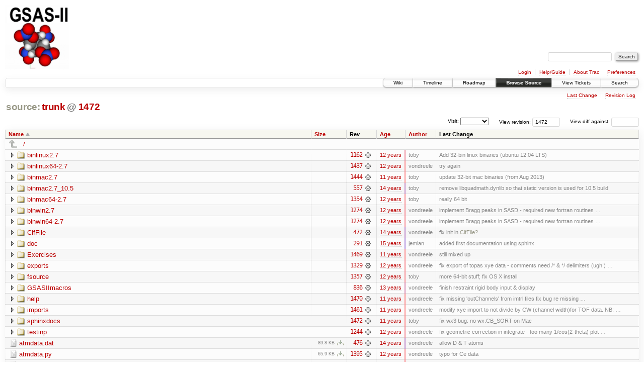

--- FILE ---
content_type: text/html;charset=utf-8
request_url: https://subversion.xray.aps.anl.gov/trac/pyGSAS/browser/trunk?rev=1472
body_size: 78758
content:
<!DOCTYPE html PUBLIC "-//W3C//DTD XHTML 1.0 Strict//EN" "http://www.w3.org/TR/xhtml1/DTD/xhtml1-strict.dtd">
<html xmlns="http://www.w3.org/1999/xhtml">
  
  


  <head>
    <title>
      trunk
     – GSAS-II - Crystallography Data Analysis Software
    </title>
      <meta http-equiv="Content-Type" content="text/html; charset=UTF-8" />
      <meta http-equiv="X-UA-Compatible" content="IE=edge" />
    <!--[if IE]><script type="text/javascript">
      if (/^#__msie303:/.test(window.location.hash))
        window.location.replace(window.location.hash.replace(/^#__msie303:/, '#'));
    </script><![endif]-->
        <link rel="search" href="/trac/pyGSAS/search" />
        <link rel="help" href="/trac/pyGSAS/wiki/TracGuide" />
        <link rel="alternate" href="/trac/pyGSAS/browser/trunk?rev=1472&amp;format=zip" type="application/zip" class="zip" title="Zip Archive" />
        <link rel="up" href="/trac/pyGSAS/browser?rev=1472&amp;order=name" title="Parent directory" />
        <link rel="start" href="/trac/pyGSAS/wiki" />
        <link rel="stylesheet" href="/trac/pyGSAS/chrome/common/css/trac.css" type="text/css" /><link rel="stylesheet" href="/trac/pyGSAS/chrome/common/css/browser.css" type="text/css" />
        <link rel="shortcut icon" href="/trac/pyGSAS/chrome/common/trac.ico" type="image/x-icon" />
        <link rel="icon" href="/trac/pyGSAS/chrome/common/trac.ico" type="image/x-icon" />
    <style id="trac-noscript" type="text/css">.trac-noscript { display: none !important }</style>
      <link type="application/opensearchdescription+xml" rel="search" href="/trac/pyGSAS/search/opensearch" title="Search GSAS-II - Crystallography Data Analysis Software" />
      <script type="text/javascript" charset="utf-8" src="/trac/pyGSAS/chrome/common/js/jquery.js"></script>
      <script type="text/javascript" charset="utf-8" src="/trac/pyGSAS/chrome/common/js/babel.js"></script>
      <script type="text/javascript" charset="utf-8" src="/trac/pyGSAS/chrome/common/js/trac.js"></script>
      <script type="text/javascript" charset="utf-8" src="/trac/pyGSAS/chrome/common/js/search.js"></script>
      <script type="text/javascript" charset="utf-8" src="/trac/pyGSAS/chrome/common/js/expand_dir.js"></script>
      <script type="text/javascript" charset="utf-8" src="/trac/pyGSAS/chrome/common/js/keyboard_nav.js"></script>
    <script type="text/javascript">
      jQuery("#trac-noscript").remove();
      jQuery(document).ready(function($) {
        $(".trac-autofocus").focus();
        $(".trac-target-new").attr("target", "_blank");
        setTimeout(function() { $(".trac-scroll").scrollToTop() }, 1);
        $(".trac-disable-on-submit").disableOnSubmit();
      });
    </script>
    <meta name="ROBOTS" content="NOINDEX" />
    <script type="text/javascript" src="/trac/pyGSAS/chrome/common/js/folding.js"></script>
    <script type="text/javascript">
      jQuery(document).ready(function($) {
        $(".trac-toggledeleted").show().click(function() {
                  $(this).siblings().find(".trac-deleted").toggle();
                  return false;
        }).click();
        $("#jumploc input").hide();
        $("#jumploc select").change(function () {
          this.parentNode.parentNode.submit();
        });
          /* browsers using old WebKits have issues with expandDir... */
          var webkit_rev = /AppleWebKit\/(\d+)/.exec(navigator.userAgent);
          if ( !webkit_rev || (521 - webkit_rev[1]).toString()[0] == "-" )
            enableExpandDir(null, $("table.dirlist tr"), {
                action: 'inplace',
                range_min_secs: '63400216831',
                range_max_secs: '63544156284'
            });
      });
    </script>
  </head>
  <body>
    <div id="banner">
      <div id="header">
        <a id="logo" href="https://subversion.xray.aps.anl.gov/trac/pyGSAS"><img src="https://subversion.xray.aps.anl.gov/pyGSAS/trunk/help/gsas2logo.png" alt="" /></a>
      </div>
      <form id="search" action="/trac/pyGSAS/search" method="get">
        <div>
          <label for="proj-search">Search:</label>
          <input type="text" id="proj-search" name="q" size="18" value="" />
          <input type="submit" value="Search" />
        </div>
      </form>
      <div id="metanav" class="nav">
    <ul>
      <li class="first"><a href="/trac/pyGSAS/login">Login</a></li><li><a href="/trac/pyGSAS/wiki/TracGuide">Help/Guide</a></li><li><a href="/trac/pyGSAS/about">About Trac</a></li><li class="last"><a href="/trac/pyGSAS/prefs">Preferences</a></li>
    </ul>
  </div>
    </div>
    <div id="mainnav" class="nav">
    <ul>
      <li class="first"><a href="/trac/pyGSAS/wiki">Wiki</a></li><li><a href="/trac/pyGSAS/timeline">Timeline</a></li><li><a href="/trac/pyGSAS/roadmap">Roadmap</a></li><li class="active"><a href="/trac/pyGSAS/browser">Browse Source</a></li><li><a href="/trac/pyGSAS/report">View Tickets</a></li><li class="last"><a href="/trac/pyGSAS/search">Search</a></li>
    </ul>
  </div>
    <div id="main">
      <div id="ctxtnav" class="nav">
        <h2>Context Navigation</h2>
        <ul>
          <li class="first"><a href="/trac/pyGSAS/changeset/1472/trunk">Last Change</a></li><li class="last"><a href="/trac/pyGSAS/log/trunk?rev=1472">Revision Log</a></li>
        </ul>
        <hr />
      </div>
    <div id="content" class="browser">
        <h1>
          
<a class="pathentry first" href="/trac/pyGSAS/browser?rev=1472&amp;order=name" title="Go to repository root">source:</a>
<a class="pathentry" href="/trac/pyGSAS/browser/trunk?rev=1472&amp;order=name" title="View trunk">trunk</a>
<span class="pathentry sep">@</span>
  <a class="pathentry" href="/trac/pyGSAS/changeset/1472/" title="View changeset 1472">1472</a>
<br style="clear: both" />

        </h1>
        <div id="diffrev">
          <form action="/trac/pyGSAS/changeset" method="get">
            <div>
              <label title="Show the diff against a specific revision">
                View diff against: <input type="text" name="old" size="6" />
                <input type="hidden" name="old_path" value="trunk" />
                <input type="hidden" name="new" value="1472" />
                <input type="hidden" name="new_path" value="trunk" />
              </label>
            </div>
          </form>
        </div>
        <div id="jumprev">
          <form action="" method="get">
            <div>
              <label for="rev" title="Hint: clear the field to view latest revision">
                View revision:</label>
              <input type="text" id="rev" name="rev" value="1472" size="6" />
            </div>
          </form>
        </div>
        <div id="jumploc">
          <form action="" method="get">
            <div class="buttons">
              <label for="preselected">Visit:</label>
              <select id="preselected" name="preselected">
                <option selected="selected"></option>
                <optgroup label="branches">
                  <option value="/trac/pyGSAS/browser/trunk">trunk</option>
                </optgroup>
              </select>
              <input type="submit" value="Go!" title="Jump to the chosen preselected path" />
            </div>
          </form>
        </div>
        <div class="trac-tags">
        </div>
        <table class="listing dirlist" id="dirlist">
          
  <thead>
    <tr>
      
  <th class="name asc">
    <a title="Sort by name (descending)" href="/trac/pyGSAS/browser/trunk?rev=1472&amp;desc=1">Name</a>
  </th>

      
  <th class="size">
    <a title="Sort by size (ascending)" href="/trac/pyGSAS/browser/trunk?rev=1472&amp;order=size">Size</a>
  </th>

      <th class="rev">Rev</th>
      
  <th class="date">
    <a title="Sort by date (ascending)" href="/trac/pyGSAS/browser/trunk?rev=1472&amp;order=date">Age</a>
  </th>

      
  <th class="author">
    <a title="Sort by author (ascending)" href="/trac/pyGSAS/browser/trunk?rev=1472&amp;order=author">Author</a>
  </th>

      <th class="change">Last Change</th>
    </tr>
  </thead>

          <tbody>
              <tr class="even">
                <td class="name" colspan="6">
                  <a class="parent" title="Parent Directory" href="/trac/pyGSAS/browser?rev=1472&amp;order=name">../</a>
                </td>
              </tr>
            
    <tr class="even">
      <td class="name">
        <a class="dir" title="View Directory" href="/trac/pyGSAS/browser/trunk/binlinux2.7?rev=1472">binlinux2.7</a>
      </td>
      <td class="size">
        <span title="None bytes"></span>
      </td>
      <td class="rev">
        <a title="View Revision Log" href="/trac/pyGSAS/log/trunk/binlinux2.7?rev=1472">1162</a>
        <a title="View Changeset" class="chgset" href="/trac/pyGSAS/changeset/1162/"> </a>
      </td>
      <td class="age" style="border-color: rgb(236,136,154)">
        <a class="timeline" href="/trac/pyGSAS/timeline?from=2013-12-06T13%3A29%3A45-06%3A00&amp;precision=second" title="See timeline at Dec 6, 2013 1:29:45 PM">12 years</a>
      </td>
      <td class="author">toby</td>
      <td class="change">
          Add 32-bin linux binaries (ubuntu 12.04 LTS)
      </td>
    </tr>
    <tr class="odd">
      <td class="name">
        <a class="dir" title="View Directory" href="/trac/pyGSAS/browser/trunk/binlinux64-2.7?rev=1472">binlinux64-2.7</a>
      </td>
      <td class="size">
        <span title="None bytes"></span>
      </td>
      <td class="rev">
        <a title="View Revision Log" href="/trac/pyGSAS/log/trunk/binlinux64-2.7?rev=1472">1437</a>
        <a title="View Changeset" class="chgset" href="/trac/pyGSAS/changeset/1437/"> </a>
      </td>
      <td class="age" style="border-color: rgb(252,136,138)">
        <a class="timeline" href="/trac/pyGSAS/timeline?from=2014-07-23T13%3A02%3A00-05%3A00&amp;precision=second" title="See timeline at Jul 23, 2014 1:02:00 PM">12 years</a>
      </td>
      <td class="author">vondreele</td>
      <td class="change">
          try again
      </td>
    </tr>
    <tr class="even">
      <td class="name">
        <a class="dir" title="View Directory" href="/trac/pyGSAS/browser/trunk/binmac2.7?rev=1472">binmac2.7</a>
      </td>
      <td class="size">
        <span title="None bytes"></span>
      </td>
      <td class="rev">
        <a title="View Revision Log" href="/trac/pyGSAS/log/trunk/binmac2.7?rev=1472">1444</a>
        <a title="View Changeset" class="chgset" href="/trac/pyGSAS/changeset/1444/"> </a>
      </td>
      <td class="age" style="border-color: rgb(253,136,137)">
        <a class="timeline" href="/trac/pyGSAS/timeline?from=2014-07-29T15%3A21%3A06-05%3A00&amp;precision=second" title="See timeline at Jul 29, 2014 3:21:06 PM">11 years</a>
      </td>
      <td class="author">toby</td>
      <td class="change">
          update 32-bit mac binaries (from Aug 2013)
      </td>
    </tr>
    <tr class="odd">
      <td class="name">
        <a class="dir" title="View Directory" href="/trac/pyGSAS/browser/trunk/binmac2.7_10.5?rev=1472">binmac2.7_10.5</a>
      </td>
      <td class="size">
        <span title="None bytes"></span>
      </td>
      <td class="rev">
        <a title="View Revision Log" href="/trac/pyGSAS/log/trunk/binmac2.7_10.5?rev=1472">557</a>
        <a title="View Changeset" class="chgset" href="/trac/pyGSAS/changeset/557/"> </a>
      </td>
      <td class="age" style="border-color: rgb(194,136,196)">
        <a class="timeline" href="/trac/pyGSAS/timeline?from=2012-04-19T15%3A41%3A35-05%3A00&amp;precision=second" title="See timeline at Apr 19, 2012 3:41:35 PM">14 years</a>
      </td>
      <td class="author">toby</td>
      <td class="change">
          remove libquadmath.dynlib so that static version is used for 10.5 build
      </td>
    </tr>
    <tr class="even">
      <td class="name">
        <a class="dir" title="View Directory" href="/trac/pyGSAS/browser/trunk/binmac64-2.7?rev=1472">binmac64-2.7</a>
      </td>
      <td class="size">
        <span title="None bytes"></span>
      </td>
      <td class="rev">
        <a title="View Revision Log" href="/trac/pyGSAS/log/trunk/binmac64-2.7?rev=1472">1354</a>
        <a title="View Changeset" class="chgset" href="/trac/pyGSAS/changeset/1354/"> </a>
      </td>
      <td class="age" style="border-color: rgb(248,136,142)">
        <a class="timeline" href="/trac/pyGSAS/timeline?from=2014-05-19T17%3A42%3A33-05%3A00&amp;precision=second" title="See timeline at May 19, 2014 5:42:33 PM">12 years</a>
      </td>
      <td class="author">toby</td>
      <td class="change">
          really 64 bit
      </td>
    </tr>
    <tr class="odd">
      <td class="name">
        <a class="dir" title="View Directory" href="/trac/pyGSAS/browser/trunk/binwin2.7?rev=1472">binwin2.7</a>
      </td>
      <td class="size">
        <span title="None bytes"></span>
      </td>
      <td class="rev">
        <a title="View Revision Log" href="/trac/pyGSAS/log/trunk/binwin2.7?rev=1472">1274</a>
        <a title="View Changeset" class="chgset" href="/trac/pyGSAS/changeset/1274/"> </a>
      </td>
      <td class="age" style="border-color: rgb(245,136,145)">
        <a class="timeline" href="/trac/pyGSAS/timeline?from=2014-04-11T10%3A17%3A01-05%3A00&amp;precision=second" title="See timeline at Apr 11, 2014 10:17:01 AM">12 years</a>
      </td>
      <td class="author">vondreele</td>
      <td class="change">
          implement Bragg peaks in SASD - required new fortran routines …
      </td>
    </tr>
    <tr class="even">
      <td class="name">
        <a class="dir" title="View Directory" href="/trac/pyGSAS/browser/trunk/binwin64-2.7?rev=1472">binwin64-2.7</a>
      </td>
      <td class="size">
        <span title="None bytes"></span>
      </td>
      <td class="rev">
        <a title="View Revision Log" href="/trac/pyGSAS/log/trunk/binwin64-2.7?rev=1472">1274</a>
        <a title="View Changeset" class="chgset" href="/trac/pyGSAS/changeset/1274/"> </a>
      </td>
      <td class="age" style="border-color: rgb(245,136,145)">
        <a class="timeline" href="/trac/pyGSAS/timeline?from=2014-04-11T10%3A17%3A01-05%3A00&amp;precision=second" title="See timeline at Apr 11, 2014 10:17:01 AM">12 years</a>
      </td>
      <td class="author">vondreele</td>
      <td class="change">
          implement Bragg peaks in SASD - required new fortran routines …
      </td>
    </tr>
    <tr class="odd">
      <td class="name">
        <a class="dir" title="View Directory" href="/trac/pyGSAS/browser/trunk/CifFile?rev=1472">CifFile</a>
      </td>
      <td class="size">
        <span title="None bytes"></span>
      </td>
      <td class="rev">
        <a title="View Revision Log" href="/trac/pyGSAS/log/trunk/CifFile?rev=1472">472</a>
        <a title="View Changeset" class="chgset" href="/trac/pyGSAS/changeset/472/"> </a>
      </td>
      <td class="age" style="border-color: rgb(188,136,202)">
        <a class="timeline" href="/trac/pyGSAS/timeline?from=2012-02-06T14%3A03%3A00-06%3A00&amp;precision=second" title="See timeline at Feb 6, 2012 2:03:00 PM">14 years</a>
      </td>
      <td class="author">vondreele</td>
      <td class="change">
          fix <span class="underline">init</span> in <a class="missing wiki">CifFile?</a>
      </td>
    </tr>
    <tr class="even">
      <td class="name">
        <a class="dir" title="View Directory" href="/trac/pyGSAS/browser/trunk/doc?rev=1472">doc</a>
      </td>
      <td class="size">
        <span title="None bytes"></span>
      </td>
      <td class="rev">
        <a title="View Revision Log" href="/trac/pyGSAS/log/trunk/doc?rev=1472">291</a>
        <a title="View Changeset" class="chgset" href="/trac/pyGSAS/changeset/291/"> </a>
      </td>
      <td class="age" style="border-color: rgb(169,136,221)">
        <a class="timeline" href="/trac/pyGSAS/timeline?from=2011-05-10T17%3A33%3A45-05%3A00&amp;precision=second" title="See timeline at May 10, 2011 5:33:45 PM">15 years</a>
      </td>
      <td class="author">jemian</td>
      <td class="change">
          added first documentation using sphinx
      </td>
    </tr>
    <tr class="odd">
      <td class="name">
        <a class="dir" title="View Directory" href="/trac/pyGSAS/browser/trunk/Exercises?rev=1472">Exercises</a>
      </td>
      <td class="size">
        <span title="None bytes"></span>
      </td>
      <td class="rev">
        <a title="View Revision Log" href="/trac/pyGSAS/log/trunk/Exercises?rev=1472">1469</a>
        <a title="View Changeset" class="chgset" href="/trac/pyGSAS/changeset/1469/"> </a>
      </td>
      <td class="age" style="border-color: rgb(254,136,136)">
        <a class="timeline" href="/trac/pyGSAS/timeline?from=2014-08-19T09%3A47%3A40-05%3A00&amp;precision=second" title="See timeline at Aug 19, 2014 9:47:40 AM">11 years</a>
      </td>
      <td class="author">vondreele</td>
      <td class="change">
          still mixed up
      </td>
    </tr>
    <tr class="even">
      <td class="name">
        <a class="dir" title="View Directory" href="/trac/pyGSAS/browser/trunk/exports?rev=1472">exports</a>
      </td>
      <td class="size">
        <span title="None bytes"></span>
      </td>
      <td class="rev">
        <a title="View Revision Log" href="/trac/pyGSAS/log/trunk/exports?rev=1472">1329</a>
        <a title="View Changeset" class="chgset" href="/trac/pyGSAS/changeset/1329/"> </a>
      </td>
      <td class="age" style="border-color: rgb(247,136,143)">
        <a class="timeline" href="/trac/pyGSAS/timeline?from=2014-05-06T12%3A19%3A05-05%3A00&amp;precision=second" title="See timeline at May 6, 2014 12:19:05 PM">12 years</a>
      </td>
      <td class="author">vondreele</td>
      <td class="change">
          fix export of topas xye data - comments need /* &amp; */ delimiters (ugh!) …
      </td>
    </tr>
    <tr class="odd">
      <td class="name">
        <a class="dir" title="View Directory" href="/trac/pyGSAS/browser/trunk/fsource?rev=1472">fsource</a>
      </td>
      <td class="size">
        <span title="None bytes"></span>
      </td>
      <td class="rev">
        <a title="View Revision Log" href="/trac/pyGSAS/log/trunk/fsource?rev=1472">1357</a>
        <a title="View Changeset" class="chgset" href="/trac/pyGSAS/changeset/1357/"> </a>
      </td>
      <td class="age" style="border-color: rgb(248,136,142)">
        <a class="timeline" href="/trac/pyGSAS/timeline?from=2014-05-20T23%3A15%3A02-05%3A00&amp;precision=second" title="See timeline at May 20, 2014 11:15:02 PM">12 years</a>
      </td>
      <td class="author">toby</td>
      <td class="change">
          more 64-bit stuff; fix OS X install
      </td>
    </tr>
    <tr class="even">
      <td class="name">
        <a class="dir" title="View Directory" href="/trac/pyGSAS/browser/trunk/GSASIImacros?rev=1472">GSASIImacros</a>
      </td>
      <td class="size">
        <span title="None bytes"></span>
      </td>
      <td class="rev">
        <a title="View Revision Log" href="/trac/pyGSAS/log/trunk/GSASIImacros?rev=1472">836</a>
        <a title="View Changeset" class="chgset" href="/trac/pyGSAS/changeset/836/"> </a>
      </td>
      <td class="age" style="border-color: rgb(213,136,177)">
        <a class="timeline" href="/trac/pyGSAS/timeline?from=2013-01-21T10%3A59%3A15-06%3A00&amp;precision=second" title="See timeline at Jan 21, 2013 10:59:15 AM">13 years</a>
      </td>
      <td class="author">vondreele</td>
      <td class="change">
          finish restraint rigid body input &amp; display
      </td>
    </tr>
    <tr class="odd">
      <td class="name">
        <a class="dir" title="View Directory" href="/trac/pyGSAS/browser/trunk/help?rev=1472">help</a>
      </td>
      <td class="size">
        <span title="None bytes"></span>
      </td>
      <td class="rev">
        <a title="View Revision Log" href="/trac/pyGSAS/log/trunk/help?rev=1472">1470</a>
        <a title="View Changeset" class="chgset" href="/trac/pyGSAS/changeset/1470/"> </a>
      </td>
      <td class="age" style="border-color: rgb(254,136,136)">
        <a class="timeline" href="/trac/pyGSAS/timeline?from=2014-08-19T14%3A31%3A12-05%3A00&amp;precision=second" title="See timeline at Aug 19, 2014 2:31:12 PM">11 years</a>
      </td>
      <td class="author">vondreele</td>
      <td class="change">
          fix missing 'outChannels' from imtrl files
fix bug re missing …
      </td>
    </tr>
    <tr class="even">
      <td class="name">
        <a class="dir" title="View Directory" href="/trac/pyGSAS/browser/trunk/imports?rev=1472">imports</a>
      </td>
      <td class="size">
        <span title="None bytes"></span>
      </td>
      <td class="rev">
        <a title="View Revision Log" href="/trac/pyGSAS/log/trunk/imports?rev=1472">1461</a>
        <a title="View Changeset" class="chgset" href="/trac/pyGSAS/changeset/1461/"> </a>
      </td>
      <td class="age" style="border-color: rgb(254,136,136)">
        <a class="timeline" href="/trac/pyGSAS/timeline?from=2014-08-13T15%3A59%3A09-05%3A00&amp;precision=second" title="See timeline at Aug 13, 2014 3:59:09 PM">11 years</a>
      </td>
      <td class="author">vondreele</td>
      <td class="change">
          modify xye import to not divide by CW (channel width)for TOF data. NB: …
      </td>
    </tr>
    <tr class="odd">
      <td class="name">
        <a class="dir" title="View Directory" href="/trac/pyGSAS/browser/trunk/sphinxdocs?rev=1472">sphinxdocs</a>
      </td>
      <td class="size">
        <span title="None bytes"></span>
      </td>
      <td class="rev">
        <a title="View Revision Log" href="/trac/pyGSAS/log/trunk/sphinxdocs?rev=1472">1472</a>
        <a title="View Changeset" class="chgset" href="/trac/pyGSAS/changeset/1472/"> </a>
      </td>
      <td class="age" style="border-color: rgb(255,136,136)">
        <a class="timeline" href="/trac/pyGSAS/timeline?from=2014-08-20T13%3A31%3A24-05%3A00&amp;precision=second" title="See timeline at Aug 20, 2014 1:31:24 PM">11 years</a>
      </td>
      <td class="author">toby</td>
      <td class="change">
          fix wx3 bug: no wx.CB_SORT on Mac
      </td>
    </tr>
    <tr class="even">
      <td class="name">
        <a class="dir" title="View Directory" href="/trac/pyGSAS/browser/trunk/testinp?rev=1472">testinp</a>
      </td>
      <td class="size">
        <span title="None bytes"></span>
      </td>
      <td class="rev">
        <a title="View Revision Log" href="/trac/pyGSAS/log/trunk/testinp?rev=1472">1244</a>
        <a title="View Changeset" class="chgset" href="/trac/pyGSAS/changeset/1244/"> </a>
      </td>
      <td class="age" style="border-color: rgb(243,136,147)">
        <a class="timeline" href="/trac/pyGSAS/timeline?from=2014-03-11T16%3A49%3A15-05%3A00&amp;precision=second" title="See timeline at Mar 11, 2014 4:49:15 PM">12 years</a>
      </td>
      <td class="author">vondreele</td>
      <td class="change">
          fix geometric correction in integrate - too many 1/cos(2-theta)
plot …
      </td>
    </tr>
    <tr class="odd">
      <td class="name">
        <a class="file" title="View File" href="/trac/pyGSAS/browser/trunk/atmdata.dat?rev=1472">atmdata.dat</a>
      </td>
      <td class="size">
        <span title="91940 bytes">89.8 KB</span>
        <a href="/trac/pyGSAS/export/1472/trunk/atmdata.dat" class="trac-rawlink" title="Download">​</a>
      </td>
      <td class="rev">
        <a title="View Revision Log" href="/trac/pyGSAS/log/trunk/atmdata.dat?rev=1472">476</a>
        <a title="View Changeset" class="chgset" href="/trac/pyGSAS/changeset/476/"> </a>
      </td>
      <td class="age" style="border-color: rgb(188,136,202)">
        <a class="timeline" href="/trac/pyGSAS/timeline?from=2012-02-07T17%3A12%3A27-06%3A00&amp;precision=second" title="See timeline at Feb 7, 2012 5:12:27 PM">14 years</a>
      </td>
      <td class="author">vondreele</td>
      <td class="change">
          allow D &amp; T atoms
      </td>
    </tr>
    <tr class="even">
      <td class="name">
        <a class="file" title="View File" href="/trac/pyGSAS/browser/trunk/atmdata.py?rev=1472">atmdata.py</a>
      </td>
      <td class="size">
        <span title="67450 bytes">65.9 KB</span>
        <a href="/trac/pyGSAS/export/1472/trunk/atmdata.py" class="trac-rawlink" title="Download">​</a>
      </td>
      <td class="rev">
        <a title="View Revision Log" href="/trac/pyGSAS/log/trunk/atmdata.py?rev=1472">1395</a>
        <a title="View Changeset" class="chgset" href="/trac/pyGSAS/changeset/1395/"> </a>
      </td>
      <td class="age" style="border-color: rgb(250,136,140)">
        <a class="timeline" href="/trac/pyGSAS/timeline?from=2014-06-24T15%3A10%3A07-05%3A00&amp;precision=second" title="See timeline at Jun 24, 2014 3:10:07 PM">12 years</a>
      </td>
      <td class="author">vondreele</td>
      <td class="change">
          typo for Ce data
      </td>
    </tr>
    <tr class="odd">
      <td class="name">
        <a class="file" title="View File" href="/trac/pyGSAS/browser/trunk/DefaultExpressions.txt?rev=1472">DefaultExpressions.txt</a>
      </td>
      <td class="size">
        <span title="177 bytes">177 bytes</span>
        <a href="/trac/pyGSAS/export/1472/trunk/DefaultExpressions.txt" class="trac-rawlink" title="Download">​</a>
      </td>
      <td class="rev">
        <a title="View Revision Log" href="/trac/pyGSAS/log/trunk/DefaultExpressions.txt?rev=1472">1413</a>
        <a title="View Changeset" class="chgset" href="/trac/pyGSAS/changeset/1413/"> </a>
      </td>
      <td class="age" style="border-color: rgb(251,136,139)">
        <a class="timeline" href="/trac/pyGSAS/timeline?from=2014-07-06T12%3A53%3A47-05%3A00&amp;precision=second" title="See timeline at Jul 6, 2014 12:53:47 PM">12 years</a>
      </td>
      <td class="author">toby</td>
      <td class="change">
          Add config support; default expressions
      </td>
    </tr>
    <tr class="even">
      <td class="name">
        <a class="file" title="View File" href="/trac/pyGSAS/browser/trunk/ElementTable.py?rev=1472">ElementTable.py</a>
      </td>
      <td class="size">
        <span title="10248 bytes">10.0 KB</span>
        <a href="/trac/pyGSAS/export/1472/trunk/ElementTable.py" class="trac-rawlink" title="Download">​</a>
      </td>
      <td class="rev">
        <a title="View Revision Log" href="/trac/pyGSAS/log/trunk/ElementTable.py?rev=1472">1399</a>
        <a title="View Changeset" class="chgset" href="/trac/pyGSAS/changeset/1399/"> </a>
      </td>
      <td class="age" style="border-color: rgb(251,136,139)">
        <a class="timeline" href="/trac/pyGSAS/timeline?from=2014-06-30T10%3A40%3A05-05%3A00&amp;precision=second" title="See timeline at Jun 30, 2014 10:40:05 AM">12 years</a>
      </td>
      <td class="author">vondreele</td>
      <td class="change">
          allow D (&amp;T) for hydrogen atom types
allow ge* for image extensions …
      </td>
    </tr>
    <tr class="odd">
      <td class="name">
        <a class="file" title="View File" href="/trac/pyGSAS/browser/trunk/example.imctrl?rev=1472">example.imctrl</a>
      </td>
      <td class="size">
        <span title="298 bytes">298 bytes</span>
        <a href="/trac/pyGSAS/export/1472/trunk/example.imctrl" class="trac-rawlink" title="Download">​</a>
      </td>
      <td class="rev">
        <a title="View Revision Log" href="/trac/pyGSAS/log/trunk/example.imctrl?rev=1472">236</a>
        <a title="View Changeset" class="chgset" href="/trac/pyGSAS/changeset/236/"> </a>
      </td>
      <td class="age" style="border-color: rgb(160,136,230)">
        <a class="timeline" href="/trac/pyGSAS/timeline?from=2011-01-11T12%3A14%3A35-06%3A00&amp;precision=second" title="See timeline at Jan 11, 2011 12:14:35 PM">15 years</a>
      </td>
      <td class="author">vondreele</td>
      <td class="change">
          new image calibration data file
      </td>
    </tr>
    <tr class="even">
      <td class="name">
        <a class="file" title="View File" href="/trac/pyGSAS/browser/trunk/FormFactors.py?rev=1472">FormFactors.py</a>
      </td>
      <td class="size">
        <span title="42792 bytes">41.8 KB</span>
        <a href="/trac/pyGSAS/export/1472/trunk/FormFactors.py" class="trac-rawlink" title="Download">​</a>
      </td>
      <td class="rev">
        <a title="View Revision Log" href="/trac/pyGSAS/log/trunk/FormFactors.py?rev=1472">1077</a>
        <a title="View Changeset" class="chgset" href="/trac/pyGSAS/changeset/1077/"> </a>
      </td>
      <td class="age" style="border-color: rgb(232,136,158)">
        <a class="timeline" href="/trac/pyGSAS/timeline?from=2013-10-03T13%3A11%3A47-05%3A00&amp;precision=second" title="See timeline at Oct 3, 2013 1:11:47 PM">12 years</a>
      </td>
      <td class="author">toby</td>
      <td class="change">
          cleanup plot &amp; svn bugs; set missing keywords; CIF export done; update docs
      </td>
    </tr>
    <tr class="odd">
      <td class="name">
        <a class="file" title="View File" href="/trac/pyGSAS/browser/trunk/gltext.py?rev=1472">gltext.py</a>
      </td>
      <td class="size">
        <span title="17279 bytes">16.9 KB</span>
        <a href="/trac/pyGSAS/export/1472/trunk/gltext.py" class="trac-rawlink" title="Download">​</a>
      </td>
      <td class="rev">
        <a title="View Revision Log" href="/trac/pyGSAS/log/trunk/gltext.py?rev=1472">1448</a>
        <a title="View Changeset" class="chgset" href="/trac/pyGSAS/changeset/1448/"> </a>
      </td>
      <td class="age" style="border-color: rgb(253,136,137)">
        <a class="timeline" href="/trac/pyGSAS/timeline?from=2014-07-31T12%3A19%3A10-05%3A00&amp;precision=second" title="See timeline at Jul 31, 2014 12:19:10 PM">11 years</a>
      </td>
      <td class="author">toby</td>
      <td class="change">
          quick wx2.9+ fixes
      </td>
    </tr>
    <tr class="even">
      <td class="name">
        <a class="file" title="View File" href="/trac/pyGSAS/browser/trunk/gsas2.icns?rev=1472">gsas2.icns</a>
      </td>
      <td class="size">
        <span title="81615 bytes">79.7 KB</span>
        <a href="/trac/pyGSAS/export/1472/trunk/gsas2.icns" class="trac-rawlink" title="Download">​</a>
      </td>
      <td class="rev">
        <a title="View Revision Log" href="/trac/pyGSAS/log/trunk/gsas2.icns?rev=1472">981</a>
        <a title="View Changeset" class="chgset" href="/trac/pyGSAS/changeset/981/"> </a>
      </td>
      <td class="age" style="border-color: rgb(225,136,165)">
        <a class="timeline" href="/trac/pyGSAS/timeline?from=2013-07-07T09%3A58%3A08-05%3A00&amp;precision=second" title="See timeline at Jul 7, 2013 9:58:08 AM">13 years</a>
      </td>
      <td class="author">toby</td>
      <td class="change">
          introduce regress option; fix esd printing; more docs; new Mac app …
      </td>
    </tr>
    <tr class="odd">
      <td class="name">
        <a class="file" title="View File" href="/trac/pyGSAS/browser/trunk/gsas2.ico?rev=1472">gsas2.ico</a>
      </td>
      <td class="size">
        <span title="82002 bytes">80.1 KB</span>
        <a href="/trac/pyGSAS/export/1472/trunk/gsas2.ico" class="trac-rawlink" title="Download">​</a>
      </td>
      <td class="rev">
        <a title="View Revision Log" href="/trac/pyGSAS/log/trunk/gsas2.ico?rev=1472">255</a>
        <a title="View Changeset" class="chgset" href="/trac/pyGSAS/changeset/255/"> </a>
      </td>
      <td class="age" style="border-color: rgb(164,136,226)">
        <a class="timeline" href="/trac/pyGSAS/timeline?from=2011-03-07T15%3A39%3A26-06%3A00&amp;precision=second" title="See timeline at Mar 7, 2011 3:39:26 PM">15 years</a>
      </td>
      <td class="author">vondreele</td>
      <td class="change">
          new icons for PC &amp; Mac
      </td>
    </tr>
    <tr class="even">
      <td class="name">
        <a class="file" title="View File" href="/trac/pyGSAS/browser/trunk/gsas2.png?rev=1472">gsas2.png</a>
      </td>
      <td class="size">
        <span title="60277 bytes">58.9 KB</span>
        <a href="/trac/pyGSAS/export/1472/trunk/gsas2.png" class="trac-rawlink" title="Download">​</a>
      </td>
      <td class="rev">
        <a title="View Revision Log" href="/trac/pyGSAS/log/trunk/gsas2.png?rev=1472">427</a>
        <a title="View Changeset" class="chgset" href="/trac/pyGSAS/changeset/427/"> </a>
      </td>
      <td class="age" style="border-color: rgb(183,136,207)">
        <a class="timeline" href="/trac/pyGSAS/timeline?from=2011-11-22T15%3A21%3A38-06%3A00&amp;precision=second" title="See timeline at Nov 22, 2011 3:21:38 PM">14 years</a>
      </td>
      <td class="author">toby</td>
      <td class="change">
          implement HTML help
      </td>
    </tr>
    <tr class="odd">
      <td class="name">
        <a class="file" title="View File" href="/trac/pyGSAS/browser/trunk/GSAS2.rsrc?rev=1472">GSAS2.rsrc</a>
      </td>
      <td class="size">
        <span title="430350 bytes">420.3 KB</span>
        <a href="/trac/pyGSAS/export/1472/trunk/GSAS2.rsrc" class="trac-rawlink" title="Download">​</a>
      </td>
      <td class="rev">
        <a title="View Revision Log" href="/trac/pyGSAS/log/trunk/GSAS2.rsrc?rev=1472">334</a>
        <a title="View Changeset" class="chgset" href="/trac/pyGSAS/changeset/334/"> </a>
      </td>
      <td class="age" style="border-color: rgb(173,136,217)">
        <a class="timeline" href="/trac/pyGSAS/timeline?from=2011-07-05T21%3A27%3A06-05%3A00&amp;precision=second" title="See timeline at Jul 5, 2011 9:27:06 PM">15 years</a>
      </td>
      <td class="author">toby</td>
      <td class="change">
          add Mac icon as resource file
      </td>
    </tr>
    <tr class="even">
      <td class="name">
        <a class="file" title="View File" href="/trac/pyGSAS/browser/trunk/gsas2mac.ico?rev=1472">gsas2mac.ico</a>
      </td>
      <td class="size">
        <span title="149642 bytes">146.1 KB</span>
        <a href="/trac/pyGSAS/export/1472/trunk/gsas2mac.ico" class="trac-rawlink" title="Download">​</a>
      </td>
      <td class="rev">
        <a title="View Revision Log" href="/trac/pyGSAS/log/trunk/gsas2mac.ico?rev=1472">255</a>
        <a title="View Changeset" class="chgset" href="/trac/pyGSAS/changeset/255/"> </a>
      </td>
      <td class="age" style="border-color: rgb(164,136,226)">
        <a class="timeline" href="/trac/pyGSAS/timeline?from=2011-03-07T15%3A39%3A26-06%3A00&amp;precision=second" title="See timeline at Mar 7, 2011 3:39:26 PM">15 years</a>
      </td>
      <td class="author">vondreele</td>
      <td class="change">
          new icons for PC &amp; Mac
      </td>
    </tr>
    <tr class="odd">
      <td class="name">
        <a class="file" title="View File" href="/trac/pyGSAS/browser/trunk/GSASII.BAT?rev=1472">GSASII.BAT</a>
      </td>
      <td class="size">
        <span title="899 bytes">899 bytes</span>
        <a href="/trac/pyGSAS/export/1472/trunk/GSASII.BAT" class="trac-rawlink" title="Download">​</a>
      </td>
      <td class="rev">
        <a title="View Revision Log" href="/trac/pyGSAS/log/trunk/GSASII.BAT?rev=1472">874</a>
        <a title="View Changeset" class="chgset" href="/trac/pyGSAS/changeset/874/"> </a>
      </td>
      <td class="age" style="border-color: rgb(218,136,172)">
        <a class="timeline" href="/trac/pyGSAS/timeline?from=2013-03-22T12%3A39%3A46-05%3A00&amp;precision=second" title="See timeline at Mar 22, 2013 12:39:46 PM">13 years</a>
      </td>
      <td class="author">vondreele</td>
      <td class="change">
          add citation to banners
      </td>
    </tr>
    <tr class="even">
      <td class="name">
        <a class="file" title="View File" href="/trac/pyGSAS/browser/trunk/GSASII.py?rev=1472">GSASII.py</a>
      </td>
      <td class="size">
        <span title="163792 bytes">160.0 KB</span>
        <a href="/trac/pyGSAS/export/1472/trunk/GSASII.py" class="trac-rawlink" title="Download">​</a>
      </td>
      <td class="rev">
        <a title="View Revision Log" href="/trac/pyGSAS/log/trunk/GSASII.py?rev=1472">1466</a>
        <a title="View Changeset" class="chgset" href="/trac/pyGSAS/changeset/1466/"> </a>
      </td>
      <td class="age" style="border-color: rgb(254,136,136)">
        <a class="timeline" href="/trac/pyGSAS/timeline?from=2014-08-18T14%3A53%3A26-05%3A00&amp;precision=second" title="See timeline at Aug 18, 2014 2:53:26 PM">11 years</a>
      </td>
      <td class="author">vondreele</td>
      <td class="change">
          make extinction math use <a class="missing wiki">FcTsq?</a> not Fcsq
fix 3D HKL point lighting
fix …
      </td>
    </tr>
    <tr class="odd">
      <td class="name">
        <a class="file" title="View File" href="/trac/pyGSAS/browser/trunk/GSASIIconstrGUI.py?rev=1472">GSASIIconstrGUI.py</a>
      </td>
      <td class="size">
        <span title="81068 bytes">79.2 KB</span>
        <a href="/trac/pyGSAS/export/1472/trunk/GSASIIconstrGUI.py" class="trac-rawlink" title="Download">​</a>
      </td>
      <td class="rev">
        <a title="View Revision Log" href="/trac/pyGSAS/log/trunk/GSASIIconstrGUI.py?rev=1472">1417</a>
        <a title="View Changeset" class="chgset" href="/trac/pyGSAS/changeset/1417/"> </a>
      </td>
      <td class="age" style="border-color: rgb(251,136,139)">
        <a class="timeline" href="/trac/pyGSAS/timeline?from=2014-07-07T12%3A21%3A38-05%3A00&amp;precision=second" title="See timeline at Jul 7, 2014 12:21:38 PM">12 years</a>
      </td>
      <td class="author">vondreele</td>
      <td class="change">
          missed a couple of lines
      </td>
    </tr>
    <tr class="even">
      <td class="name">
        <a class="file" title="View File" href="/trac/pyGSAS/browser/trunk/GSASIIdata.py?rev=1472">GSASIIdata.py</a>
      </td>
      <td class="size">
        <span title="149968 bytes">146.5 KB</span>
        <a href="/trac/pyGSAS/export/1472/trunk/GSASIIdata.py" class="trac-rawlink" title="Download">​</a>
      </td>
      <td class="rev">
        <a title="View Revision Log" href="/trac/pyGSAS/log/trunk/GSASIIdata.py?rev=1472">1077</a>
        <a title="View Changeset" class="chgset" href="/trac/pyGSAS/changeset/1077/"> </a>
      </td>
      <td class="age" style="border-color: rgb(232,136,158)">
        <a class="timeline" href="/trac/pyGSAS/timeline?from=2013-10-03T13%3A11%3A47-05%3A00&amp;precision=second" title="See timeline at Oct 3, 2013 1:11:47 PM">12 years</a>
      </td>
      <td class="author">toby</td>
      <td class="change">
          cleanup plot &amp; svn bugs; set missing keywords; CIF export done; update docs
      </td>
    </tr>
    <tr class="odd">
      <td class="name">
        <a class="file" title="View File" href="/trac/pyGSAS/browser/trunk/GSASIIddataGUI.py?rev=1472">GSASIIddataGUI.py</a>
      </td>
      <td class="size">
        <span title="42419 bytes">41.4 KB</span>
        <a href="/trac/pyGSAS/export/1472/trunk/GSASIIddataGUI.py" class="trac-rawlink" title="Download">​</a>
      </td>
      <td class="rev">
        <a title="View Revision Log" href="/trac/pyGSAS/log/trunk/GSASIIddataGUI.py?rev=1472">1455</a>
        <a title="View Changeset" class="chgset" href="/trac/pyGSAS/changeset/1455/"> </a>
      </td>
      <td class="age" style="border-color: rgb(253,136,137)">
        <a class="timeline" href="/trac/pyGSAS/timeline?from=2014-08-03T15%3A13%3A15-05%3A00&amp;precision=second" title="See timeline at Aug 3, 2014 3:13:15 PM">11 years</a>
      </td>
      <td class="author">vondreele</td>
      <td class="change">
          fix ddata copy flags so it copies extinction models as well as refine …
      </td>
    </tr>
    <tr class="even">
      <td class="name">
        <a class="file" title="View File" href="/trac/pyGSAS/browser/trunk/GSASIIElem.py?rev=1472">GSASIIElem.py</a>
      </td>
      <td class="size">
        <span title="14035 bytes">13.7 KB</span>
        <a href="/trac/pyGSAS/export/1472/trunk/GSASIIElem.py" class="trac-rawlink" title="Download">​</a>
      </td>
      <td class="rev">
        <a title="View Revision Log" href="/trac/pyGSAS/log/trunk/GSASIIElem.py?rev=1472">1453</a>
        <a title="View Changeset" class="chgset" href="/trac/pyGSAS/changeset/1453/"> </a>
      </td>
      <td class="age" style="border-color: rgb(253,136,137)">
        <a class="timeline" href="/trac/pyGSAS/timeline?from=2014-08-01T15%3A19%3A48-05%3A00&amp;precision=second" title="See timeline at Aug 1, 2014 3:19:48 PM">11 years</a>
      </td>
      <td class="author">vondreele</td>
      <td class="change">
          get HKLF data type into <a class="missing wiki">RefDict?</a>
create a SetDefaultDData routine in …
      </td>
    </tr>
    <tr class="odd">
      <td class="name">
        <a class="file" title="View File" href="/trac/pyGSAS/browser/trunk/GSASIIElemGUI.py?rev=1472">GSASIIElemGUI.py</a>
      </td>
      <td class="size">
        <span title="13560 bytes">13.2 KB</span>
        <a href="/trac/pyGSAS/export/1472/trunk/GSASIIElemGUI.py" class="trac-rawlink" title="Download">​</a>
      </td>
      <td class="rev">
        <a title="View Revision Log" href="/trac/pyGSAS/log/trunk/GSASIIElemGUI.py?rev=1472">1208</a>
        <a title="View Changeset" class="chgset" href="/trac/pyGSAS/changeset/1208/"> </a>
      </td>
      <td class="age" style="border-color: rgb(240,136,150)">
        <a class="timeline" href="/trac/pyGSAS/timeline?from=2014-01-30T16%3A27%3A17-06%3A00&amp;precision=second" title="See timeline at Jan 30, 2014 4:27:17 PM">12 years</a>
      </td>
      <td class="author">vondreele</td>
      <td class="change">
          complete contrast calculator for small angle data.
implement a Load …
      </td>
    </tr>
    <tr class="even">
      <td class="name">
        <a class="file" title="View File" href="/trac/pyGSAS/browser/trunk/GSASIIexprGUI.py?rev=1472">GSASIIexprGUI.py</a>
      </td>
      <td class="size">
        <span title="30535 bytes">29.8 KB</span>
        <a href="/trac/pyGSAS/export/1472/trunk/GSASIIexprGUI.py" class="trac-rawlink" title="Download">​</a>
      </td>
      <td class="rev">
        <a title="View Revision Log" href="/trac/pyGSAS/log/trunk/GSASIIexprGUI.py?rev=1472">1413</a>
        <a title="View Changeset" class="chgset" href="/trac/pyGSAS/changeset/1413/"> </a>
      </td>
      <td class="age" style="border-color: rgb(251,136,139)">
        <a class="timeline" href="/trac/pyGSAS/timeline?from=2014-07-06T12%3A53%3A47-05%3A00&amp;precision=second" title="See timeline at Jul 6, 2014 12:53:47 PM">12 years</a>
      </td>
      <td class="author">toby</td>
      <td class="change">
          Add config support; default expressions
      </td>
    </tr>
    <tr class="odd">
      <td class="name">
        <a class="file" title="View File" href="/trac/pyGSAS/browser/trunk/GSASIIgrid.py?rev=1472">GSASIIgrid.py</a>
      </td>
      <td class="size">
        <span title="248054 bytes">242.2 KB</span>
        <a href="/trac/pyGSAS/export/1472/trunk/GSASIIgrid.py" class="trac-rawlink" title="Download">​</a>
      </td>
      <td class="rev">
        <a title="View Revision Log" href="/trac/pyGSAS/log/trunk/GSASIIgrid.py?rev=1472">1445</a>
        <a title="View Changeset" class="chgset" href="/trac/pyGSAS/changeset/1445/"> </a>
      </td>
      <td class="age" style="border-color: rgb(253,136,137)">
        <a class="timeline" href="/trac/pyGSAS/timeline?from=2014-07-30T10%3A29%3A52-05%3A00&amp;precision=second" title="See timeline at Jul 30, 2014 10:29:52 AM">11 years</a>
      </td>
      <td class="author">vondreele</td>
      <td class="change">
          add error bars to calibration plot
disable Autosearch if peaks already …
      </td>
    </tr>
    <tr class="even">
      <td class="name">
        <a class="file" title="View File" href="/trac/pyGSAS/browser/trunk/GSASIIimage.py?rev=1472">GSASIIimage.py</a>
      </td>
      <td class="size">
        <span title="41049 bytes">40.1 KB</span>
        <a href="/trac/pyGSAS/export/1472/trunk/GSASIIimage.py" class="trac-rawlink" title="Download">​</a>
      </td>
      <td class="rev">
        <a title="View Revision Log" href="/trac/pyGSAS/log/trunk/GSASIIimage.py?rev=1472">1465</a>
        <a title="View Changeset" class="chgset" href="/trac/pyGSAS/changeset/1465/"> </a>
      </td>
      <td class="age" style="border-color: rgb(254,136,136)">
        <a class="timeline" href="/trac/pyGSAS/timeline?from=2014-08-18T10%3A06%3A22-05%3A00&amp;precision=second" title="See timeline at Aug 18, 2014 10:06:22 AM">11 years</a>
      </td>
      <td class="author">vondreele</td>
      <td class="change">
          added mod to <a class="missing wiki">ImageIntegrate?</a> requested by Steven Weigand - return NST …
      </td>
    </tr>
    <tr class="odd">
      <td class="name">
        <a class="file" title="View File" href="/trac/pyGSAS/browser/trunk/GSASIIimgGUI.py?rev=1472">GSASIIimgGUI.py</a>
      </td>
      <td class="size">
        <span title="83847 bytes">81.9 KB</span>
        <a href="/trac/pyGSAS/export/1472/trunk/GSASIIimgGUI.py" class="trac-rawlink" title="Download">​</a>
      </td>
      <td class="rev">
        <a title="View Revision Log" href="/trac/pyGSAS/log/trunk/GSASIIimgGUI.py?rev=1472">1472</a>
        <a title="View Changeset" class="chgset" href="/trac/pyGSAS/changeset/1472/"> </a>
      </td>
      <td class="age" style="border-color: rgb(255,136,136)">
        <a class="timeline" href="/trac/pyGSAS/timeline?from=2014-08-20T13%3A31%3A24-05%3A00&amp;precision=second" title="See timeline at Aug 20, 2014 1:31:24 PM">11 years</a>
      </td>
      <td class="author">toby</td>
      <td class="change">
          fix wx3 bug: no wx.CB_SORT on Mac
      </td>
    </tr>
    <tr class="even">
      <td class="name">
        <a class="file" title="View File" href="/trac/pyGSAS/browser/trunk/GSASIIindex.py?rev=1472">GSASIIindex.py</a>
      </td>
      <td class="size">
        <span title="29762 bytes">29.1 KB</span>
        <a href="/trac/pyGSAS/export/1472/trunk/GSASIIindex.py" class="trac-rawlink" title="Download">​</a>
      </td>
      <td class="rev">
        <a title="View Revision Log" href="/trac/pyGSAS/log/trunk/GSASIIindex.py?rev=1472">1445</a>
        <a title="View Changeset" class="chgset" href="/trac/pyGSAS/changeset/1445/"> </a>
      </td>
      <td class="age" style="border-color: rgb(253,136,137)">
        <a class="timeline" href="/trac/pyGSAS/timeline?from=2014-07-30T10%3A29%3A52-05%3A00&amp;precision=second" title="See timeline at Jul 30, 2014 10:29:52 AM">11 years</a>
      </td>
      <td class="author">vondreele</td>
      <td class="change">
          add error bars to calibration plot
disable Autosearch if peaks already …
      </td>
    </tr>
    <tr class="odd">
      <td class="name">
        <a class="file" title="View File" href="/trac/pyGSAS/browser/trunk/GSASIIIO.py?rev=1472">GSASIIIO.py</a>
      </td>
      <td class="size">
        <span title="103106 bytes">100.7 KB</span>
        <a href="/trac/pyGSAS/export/1472/trunk/GSASIIIO.py" class="trac-rawlink" title="Download">​</a>
      </td>
      <td class="rev">
        <a title="View Revision Log" href="/trac/pyGSAS/log/trunk/GSASIIIO.py?rev=1472">1459</a>
        <a title="View Changeset" class="chgset" href="/trac/pyGSAS/changeset/1459/"> </a>
      </td>
      <td class="age" style="border-color: rgb(254,136,136)">
        <a class="timeline" href="/trac/pyGSAS/timeline?from=2014-08-08T14%3A59%3A09-05%3A00&amp;precision=second" title="See timeline at Aug 8, 2014 2:59:09 PM">11 years</a>
      </td>
      <td class="author">vondreele</td>
      <td class="change">
          add instrument parameters (flight path &amp; detector 2-theta) needed for …
      </td>
    </tr>
    <tr class="even">
      <td class="name">
        <a class="file" title="View File" href="/trac/pyGSAS/browser/trunk/GSASIIlattice.py?rev=1472">GSASIIlattice.py</a>
      </td>
      <td class="size">
        <span title="60059 bytes">58.7 KB</span>
        <a href="/trac/pyGSAS/export/1472/trunk/GSASIIlattice.py" class="trac-rawlink" title="Download">​</a>
      </td>
      <td class="rev">
        <a title="View Revision Log" href="/trac/pyGSAS/log/trunk/GSASIIlattice.py?rev=1472">1452</a>
        <a title="View Changeset" class="chgset" href="/trac/pyGSAS/changeset/1452/"> </a>
      </td>
      <td class="age" style="border-color: rgb(253,136,137)">
        <a class="timeline" href="/trac/pyGSAS/timeline?from=2014-08-01T14%3A14%3A23-05%3A00&amp;precision=second" title="See timeline at Aug 1, 2014 2:14:23 PM">11 years</a>
      </td>
      <td class="author">toby</td>
      <td class="change">
          fix bug that shows up in numpy 1.8
      </td>
    </tr>
    <tr class="odd">
      <td class="name">
        <a class="file" title="View File" href="/trac/pyGSAS/browser/trunk/GSASIImapvars.py?rev=1472">GSASIImapvars.py</a>
      </td>
      <td class="size">
        <span title="51125 bytes">49.9 KB</span>
        <a href="/trac/pyGSAS/export/1472/trunk/GSASIImapvars.py" class="trac-rawlink" title="Download">​</a>
      </td>
      <td class="rev">
        <a title="View Revision Log" href="/trac/pyGSAS/log/trunk/GSASIImapvars.py?rev=1472">1276</a>
        <a title="View Changeset" class="chgset" href="/trac/pyGSAS/changeset/1276/"> </a>
      </td>
      <td class="age" style="border-color: rgb(245,136,145)">
        <a class="timeline" href="/trac/pyGSAS/timeline?from=2014-04-11T14%3A31%3A29-05%3A00&amp;precision=second" title="See timeline at Apr 11, 2014 2:31:29 PM">12 years</a>
      </td>
      <td class="author">toby</td>
      <td class="change">
          seq. ref. bugs: wrong file name on msg; fix wildcarded constraints.
      </td>
    </tr>
    <tr class="even">
      <td class="name">
        <a class="file" title="View File" href="/trac/pyGSAS/browser/trunk/GSASIImath.py?rev=1472">GSASIImath.py</a>
      </td>
      <td class="size">
        <span title="109467 bytes">106.9 KB</span>
        <a href="/trac/pyGSAS/export/1472/trunk/GSASIImath.py" class="trac-rawlink" title="Download">​</a>
      </td>
      <td class="rev">
        <a title="View Revision Log" href="/trac/pyGSAS/log/trunk/GSASIImath.py?rev=1472">1464</a>
        <a title="View Changeset" class="chgset" href="/trac/pyGSAS/changeset/1464/"> </a>
      </td>
      <td class="age" style="border-color: rgb(254,136,136)">
        <a class="timeline" href="/trac/pyGSAS/timeline?from=2014-08-17T16%3A05%3A35-05%3A00&amp;precision=second" title="See timeline at Aug 17, 2014 4:05:35 PM">11 years</a>
      </td>
      <td class="author">vondreele</td>
      <td class="change">
          change sig-q &amp; beta-q functionality to be 1/d<strong>2 - seems to work better</strong>
      </td>
    </tr>
    <tr class="odd">
      <td class="name">
        <a class="file" title="View File" href="/trac/pyGSAS/browser/trunk/GSASIIobj.py?rev=1472">GSASIIobj.py</a>
      </td>
      <td class="size">
        <span title="97889 bytes">95.6 KB</span>
        <a href="/trac/pyGSAS/export/1472/trunk/GSASIIobj.py" class="trac-rawlink" title="Download">​</a>
      </td>
      <td class="rev">
        <a title="View Revision Log" href="/trac/pyGSAS/log/trunk/GSASIIobj.py?rev=1472">1456</a>
        <a title="View Changeset" class="chgset" href="/trac/pyGSAS/changeset/1456/"> </a>
      </td>
      <td class="age" style="border-color: rgb(253,136,137)">
        <a class="timeline" href="/trac/pyGSAS/timeline?from=2014-08-04T14%3A29%3A15-05%3A00&amp;precision=second" title="See timeline at Aug 4, 2014 2:29:15 PM">11 years</a>
      </td>
      <td class="author">vondreele</td>
      <td class="change">
          consolidate HKLF parts of dervRefine &amp; <a class="missing wiki">HessRefine?</a> into new routine dervHKLF
      </td>
    </tr>
    <tr class="even">
      <td class="name">
        <a class="file" title="View File" href="/trac/pyGSAS/browser/trunk/GSASIIpath.py?rev=1472">GSASIIpath.py</a>
      </td>
      <td class="size">
        <span title="10835 bytes">10.6 KB</span>
        <a href="/trac/pyGSAS/export/1472/trunk/GSASIIpath.py" class="trac-rawlink" title="Download">​</a>
      </td>
      <td class="rev">
        <a title="View Revision Log" href="/trac/pyGSAS/log/trunk/GSASIIpath.py?rev=1472">1413</a>
        <a title="View Changeset" class="chgset" href="/trac/pyGSAS/changeset/1413/"> </a>
      </td>
      <td class="age" style="border-color: rgb(251,136,139)">
        <a class="timeline" href="/trac/pyGSAS/timeline?from=2014-07-06T12%3A53%3A47-05%3A00&amp;precision=second" title="See timeline at Jul 6, 2014 12:53:47 PM">12 years</a>
      </td>
      <td class="author">toby</td>
      <td class="change">
          Add config support; default expressions
      </td>
    </tr>
    <tr class="odd">
      <td class="name">
        <a class="file" title="View File" href="/trac/pyGSAS/browser/trunk/GSASIIphsGUI.py?rev=1472">GSASIIphsGUI.py</a>
      </td>
      <td class="size">
        <span title="261442 bytes">255.3 KB</span>
        <a href="/trac/pyGSAS/export/1472/trunk/GSASIIphsGUI.py" class="trac-rawlink" title="Download">​</a>
      </td>
      <td class="rev">
        <a title="View Revision Log" href="/trac/pyGSAS/log/trunk/GSASIIphsGUI.py?rev=1472">1470</a>
        <a title="View Changeset" class="chgset" href="/trac/pyGSAS/changeset/1470/"> </a>
      </td>
      <td class="age" style="border-color: rgb(254,136,136)">
        <a class="timeline" href="/trac/pyGSAS/timeline?from=2014-08-19T14%3A31%3A12-05%3A00&amp;precision=second" title="See timeline at Aug 19, 2014 2:31:12 PM">11 years</a>
      </td>
      <td class="author">vondreele</td>
      <td class="change">
          fix missing 'outChannels' from imtrl files
fix bug re missing …
      </td>
    </tr>
    <tr class="even">
      <td class="name">
        <a class="file" title="View File" href="/trac/pyGSAS/browser/trunk/GSASIIplot.py?rev=1472">GSASIIplot.py</a>
      </td>
      <td class="size">
        <span title="219031 bytes">213.9 KB</span>
        <a href="/trac/pyGSAS/export/1472/trunk/GSASIIplot.py" class="trac-rawlink" title="Download">​</a>
      </td>
      <td class="rev">
        <a title="View Revision Log" href="/trac/pyGSAS/log/trunk/GSASIIplot.py?rev=1472">1471</a>
        <a title="View Changeset" class="chgset" href="/trac/pyGSAS/changeset/1471/"> </a>
      </td>
      <td class="age" style="border-color: rgb(254,136,136)">
        <a class="timeline" href="/trac/pyGSAS/timeline?from=2014-08-19T16%3A07%3A58-05%3A00&amp;precision=second" title="See timeline at Aug 19, 2014 4:07:58 PM">11 years</a>
      </td>
      <td class="author">vondreele</td>
      <td class="change">
          fix the Move=True stuff in G2spc.<a class="missing wiki">GenAtom?</a> &amp; force molecule centers to …
      </td>
    </tr>
    <tr class="odd">
      <td class="name">
        <a class="file" title="View File" href="/trac/pyGSAS/browser/trunk/GSASIIpwd.py?rev=1472">GSASIIpwd.py</a>
      </td>
      <td class="size">
        <span title="64726 bytes">63.2 KB</span>
        <a href="/trac/pyGSAS/export/1472/trunk/GSASIIpwd.py" class="trac-rawlink" title="Download">​</a>
      </td>
      <td class="rev">
        <a title="View Revision Log" href="/trac/pyGSAS/log/trunk/GSASIIpwd.py?rev=1472">1464</a>
        <a title="View Changeset" class="chgset" href="/trac/pyGSAS/changeset/1464/"> </a>
      </td>
      <td class="age" style="border-color: rgb(254,136,136)">
        <a class="timeline" href="/trac/pyGSAS/timeline?from=2014-08-17T16%3A05%3A35-05%3A00&amp;precision=second" title="See timeline at Aug 17, 2014 4:05:35 PM">11 years</a>
      </td>
      <td class="author">vondreele</td>
      <td class="change">
          change sig-q &amp; beta-q functionality to be 1/d<strong>2 - seems to work better</strong>
      </td>
    </tr>
    <tr class="even">
      <td class="name">
        <a class="file" title="View File" href="/trac/pyGSAS/browser/trunk/GSASIIpwdGUI.py?rev=1472">GSASIIpwdGUI.py</a>
      </td>
      <td class="size">
        <span title="196060 bytes">191.5 KB</span>
        <a href="/trac/pyGSAS/export/1472/trunk/GSASIIpwdGUI.py" class="trac-rawlink" title="Download">​</a>
      </td>
      <td class="rev">
        <a title="View Revision Log" href="/trac/pyGSAS/log/trunk/GSASIIpwdGUI.py?rev=1472">1466</a>
        <a title="View Changeset" class="chgset" href="/trac/pyGSAS/changeset/1466/"> </a>
      </td>
      <td class="age" style="border-color: rgb(254,136,136)">
        <a class="timeline" href="/trac/pyGSAS/timeline?from=2014-08-18T14%3A53%3A26-05%3A00&amp;precision=second" title="See timeline at Aug 18, 2014 2:53:26 PM">11 years</a>
      </td>
      <td class="author">vondreele</td>
      <td class="change">
          make extinction math use <a class="missing wiki">FcTsq?</a> not Fcsq
fix 3D HKL point lighting
fix …
      </td>
    </tr>
    <tr class="odd">
      <td class="name">
        <a class="file" title="View File" href="/trac/pyGSAS/browser/trunk/GSASIIpy3.py?rev=1472">GSASIIpy3.py</a>
      </td>
      <td class="size">
        <span title="7069 bytes">6.9 KB</span>
        <a href="/trac/pyGSAS/export/1472/trunk/GSASIIpy3.py" class="trac-rawlink" title="Download">​</a>
      </td>
      <td class="rev">
        <a title="View Revision Log" href="/trac/pyGSAS/log/trunk/GSASIIpy3.py?rev=1472">1447</a>
        <a title="View Changeset" class="chgset" href="/trac/pyGSAS/changeset/1447/"> </a>
      </td>
      <td class="age" style="border-color: rgb(253,136,137)">
        <a class="timeline" href="/trac/pyGSAS/timeline?from=2014-07-30T13%3A14%3A01-05%3A00&amp;precision=second" title="See timeline at Jul 30, 2014 1:14:01 PM">11 years</a>
      </td>
      <td class="author">toby</td>
      <td class="change">
          address strange EPD7.3.2 bug with : in float formatting
      </td>
    </tr>
    <tr class="even">
      <td class="name">
        <a class="file" title="View File" href="/trac/pyGSAS/browser/trunk/GSASIIrestrGUI.py?rev=1472">GSASIIrestrGUI.py</a>
      </td>
      <td class="size">
        <span title="91807 bytes">89.7 KB</span>
        <a href="/trac/pyGSAS/export/1472/trunk/GSASIIrestrGUI.py" class="trac-rawlink" title="Download">​</a>
      </td>
      <td class="rev">
        <a title="View Revision Log" href="/trac/pyGSAS/log/trunk/GSASIIrestrGUI.py?rev=1472">1214</a>
        <a title="View Changeset" class="chgset" href="/trac/pyGSAS/changeset/1214/"> </a>
      </td>
      <td class="age" style="border-color: rgb(240,136,150)">
        <a class="timeline" href="/trac/pyGSAS/timeline?from=2014-02-03T16%3A31%3A54-06%3A00&amp;precision=second" title="See timeline at Feb 3, 2014 4:31:54 PM">12 years</a>
      </td>
      <td class="author">toby</td>
      <td class="change">
          fix use of RB vars in G2VarObj, etc.; Add select tab to restraints
      </td>
    </tr>
    <tr class="odd">
      <td class="name">
        <a class="file" title="View File" href="/trac/pyGSAS/browser/trunk/GSASIIsasd.py?rev=1472">GSASIIsasd.py</a>
      </td>
      <td class="size">
        <span title="58811 bytes">57.4 KB</span>
        <a href="/trac/pyGSAS/export/1472/trunk/GSASIIsasd.py" class="trac-rawlink" title="Download">​</a>
      </td>
      <td class="rev">
        <a title="View Revision Log" href="/trac/pyGSAS/log/trunk/GSASIIsasd.py?rev=1472">1374</a>
        <a title="View Changeset" class="chgset" href="/trac/pyGSAS/changeset/1374/"> </a>
      </td>
      <td class="age" style="border-color: rgb(249,136,141)">
        <a class="timeline" href="/trac/pyGSAS/timeline?from=2014-06-05T15%3A07%3A57-05%3A00&amp;precision=second" title="See timeline at Jun 5, 2014 3:07:57 PM">12 years</a>
      </td>
      <td class="author">vondreele</td>
      <td class="change">
          recalibrate enable issues
save/load image controls
      </td>
    </tr>
    <tr class="even">
      <td class="name">
        <a class="file" title="View File" href="/trac/pyGSAS/browser/trunk/GSASIIspc.py?rev=1472">GSASIIspc.py</a>
      </td>
      <td class="size">
        <span title="57753 bytes">56.4 KB</span>
        <a href="/trac/pyGSAS/export/1472/trunk/GSASIIspc.py" class="trac-rawlink" title="Download">​</a>
      </td>
      <td class="rev">
        <a title="View Revision Log" href="/trac/pyGSAS/log/trunk/GSASIIspc.py?rev=1472">1471</a>
        <a title="View Changeset" class="chgset" href="/trac/pyGSAS/changeset/1471/"> </a>
      </td>
      <td class="age" style="border-color: rgb(254,136,136)">
        <a class="timeline" href="/trac/pyGSAS/timeline?from=2014-08-19T16%3A07%3A58-05%3A00&amp;precision=second" title="See timeline at Aug 19, 2014 4:07:58 PM">11 years</a>
      </td>
      <td class="author">vondreele</td>
      <td class="change">
          fix the Move=True stuff in G2spc.<a class="missing wiki">GenAtom?</a> &amp; force molecule centers to …
      </td>
    </tr>
    <tr class="odd">
      <td class="name">
        <a class="file" title="View File" href="/trac/pyGSAS/browser/trunk/GSASIIstrIO.py?rev=1472">GSASIIstrIO.py</a>
      </td>
      <td class="size">
        <span title="115408 bytes">112.7 KB</span>
        <a href="/trac/pyGSAS/export/1472/trunk/GSASIIstrIO.py" class="trac-rawlink" title="Download">​</a>
      </td>
      <td class="rev">
        <a title="View Revision Log" href="/trac/pyGSAS/log/trunk/GSASIIstrIO.py?rev=1472">1460</a>
        <a title="View Changeset" class="chgset" href="/trac/pyGSAS/changeset/1460/"> </a>
      </td>
      <td class="age" style="border-color: rgb(254,136,136)">
        <a class="timeline" href="/trac/pyGSAS/timeline?from=2014-08-12T16%3A08%3A52-05%3A00&amp;precision=second" title="See timeline at Aug 12, 2014 4:08:52 PM">11 years</a>
      </td>
      <td class="author">vondreele</td>
      <td class="change">
          fix missing radius Factor for MC/SA plots
add Prfo, Abs &amp; xt to …
      </td>
    </tr>
    <tr class="even">
      <td class="name">
        <a class="file" title="View File" href="/trac/pyGSAS/browser/trunk/GSASIIstrMain.py?rev=1472">GSASIIstrMain.py</a>
      </td>
      <td class="size">
        <span title="31915 bytes">31.2 KB</span>
        <a href="/trac/pyGSAS/export/1472/trunk/GSASIIstrMain.py" class="trac-rawlink" title="Download">​</a>
      </td>
      <td class="rev">
        <a title="View Revision Log" href="/trac/pyGSAS/log/trunk/GSASIIstrMain.py?rev=1472">1462</a>
        <a title="View Changeset" class="chgset" href="/trac/pyGSAS/changeset/1462/"> </a>
      </td>
      <td class="age" style="border-color: rgb(254,136,136)">
        <a class="timeline" href="/trac/pyGSAS/timeline?from=2014-08-15T12%3A45%3A04-05%3A00&amp;precision=second" title="See timeline at Aug 15, 2014 12:45:04 PM">11 years</a>
      </td>
      <td class="author">vondreele</td>
      <td class="change">
          add sig-2 to TOF profile coeff.
new d-spacing plot option
      </td>
    </tr>
    <tr class="odd">
      <td class="name">
        <a class="file" title="View File" href="/trac/pyGSAS/browser/trunk/GSASIIstrMath.py?rev=1472">GSASIIstrMath.py</a>
      </td>
      <td class="size">
        <span title="117979 bytes">115.2 KB</span>
        <a href="/trac/pyGSAS/export/1472/trunk/GSASIIstrMath.py" class="trac-rawlink" title="Download">​</a>
      </td>
      <td class="rev">
        <a title="View Revision Log" href="/trac/pyGSAS/log/trunk/GSASIIstrMath.py?rev=1472">1466</a>
        <a title="View Changeset" class="chgset" href="/trac/pyGSAS/changeset/1466/"> </a>
      </td>
      <td class="age" style="border-color: rgb(254,136,136)">
        <a class="timeline" href="/trac/pyGSAS/timeline?from=2014-08-18T14%3A53%3A26-05%3A00&amp;precision=second" title="See timeline at Aug 18, 2014 2:53:26 PM">11 years</a>
      </td>
      <td class="author">vondreele</td>
      <td class="change">
          make extinction math use <a class="missing wiki">FcTsq?</a> not Fcsq
fix 3D HKL point lighting
fix …
      </td>
    </tr>
    <tr class="even">
      <td class="name">
        <a class="file" title="View File" href="/trac/pyGSAS/browser/trunk/GSASIItestplot.py?rev=1472">GSASIItestplot.py</a>
      </td>
      <td class="size">
        <span title="1624 bytes">1.6 KB</span>
        <a href="/trac/pyGSAS/export/1472/trunk/GSASIItestplot.py" class="trac-rawlink" title="Download">​</a>
      </td>
      <td class="rev">
        <a title="View Revision Log" href="/trac/pyGSAS/log/trunk/GSASIItestplot.py?rev=1472">1112</a>
        <a title="View Changeset" class="chgset" href="/trac/pyGSAS/changeset/1112/"> </a>
      </td>
      <td class="age" style="border-color: rgb(233,136,157)">
        <a class="timeline" href="/trac/pyGSAS/timeline?from=2013-10-17T13%3A04%3A29-05%3A00&amp;precision=second" title="See timeline at Oct 17, 2013 1:04:29 PM">12 years</a>
      </td>
      <td class="author">toby</td>
      <td class="change">
          corrections example; expand docs
      </td>
    </tr>
    <tr class="odd">
      <td class="name">
        <a class="file" title="View File" href="/trac/pyGSAS/browser/trunk/help.ico?rev=1472">help.ico</a>
      </td>
      <td class="size">
        <span title="2462 bytes">2.4 KB</span>
        <a href="/trac/pyGSAS/export/1472/trunk/help.ico" class="trac-rawlink" title="Download">​</a>
      </td>
      <td class="rev">
        <a title="View Revision Log" href="/trac/pyGSAS/log/trunk/help.ico?rev=1472">461</a>
        <a title="View Changeset" class="chgset" href="/trac/pyGSAS/changeset/461/"> </a>
      </td>
      <td class="age" style="border-color: rgb(188,136,202)">
        <a class="timeline" href="/trac/pyGSAS/timeline?from=2012-01-31T16%3A00%3A14-06%3A00&amp;precision=second" title="See timeline at Jan 31, 2012 4:00:14 PM">14 years</a>
      </td>
      <td class="author">vondreele</td>
      <td class="change">
      </td>
    </tr>
    <tr class="even">
      <td class="name">
        <a class="file" title="View File" href="/trac/pyGSAS/browser/trunk/ImageCalibrants.py?rev=1472">ImageCalibrants.py</a>
      </td>
      <td class="size">
        <span title="2884 bytes">2.8 KB</span>
        <a href="/trac/pyGSAS/export/1472/trunk/ImageCalibrants.py" class="trac-rawlink" title="Download">​</a>
      </td>
      <td class="rev">
        <a title="View Revision Log" href="/trac/pyGSAS/log/trunk/ImageCalibrants.py?rev=1472">1360</a>
        <a title="View Changeset" class="chgset" href="/trac/pyGSAS/changeset/1360/"> </a>
      </td>
      <td class="age" style="border-color: rgb(248,136,142)">
        <a class="timeline" href="/trac/pyGSAS/timeline?from=2014-05-22T13%3A07%3A10-05%3A00&amp;precision=second" title="See timeline at May 22, 2014 1:07:10 PM">12 years</a>
      </td>
      <td class="author">vondreele</td>
      <td class="change">
          add SRM660b to <a class="missing wiki">ImageCalibrants?</a>.py
revamp element stuff to use …
      </td>
    </tr>
    <tr class="odd">
      <td class="name">
        <a class="file" title="View File" href="/trac/pyGSAS/browser/trunk/key.ico?rev=1472">key.ico</a>
      </td>
      <td class="size">
        <span title="4286 bytes">4.2 KB</span>
        <a href="/trac/pyGSAS/export/1472/trunk/key.ico" class="trac-rawlink" title="Download">​</a>
      </td>
      <td class="rev">
        <a title="View Revision Log" href="/trac/pyGSAS/log/trunk/key.ico?rev=1472">799</a>
        <a title="View Changeset" class="chgset" href="/trac/pyGSAS/changeset/799/"> </a>
      </td>
      <td class="age" style="border-color: rgb(209,136,181)">
        <a class="timeline" href="/trac/pyGSAS/timeline?from=2012-11-14T20%3A08%3A14-06%3A00&amp;precision=second" title="See timeline at Nov 14, 2012 8:08:14 PM">13 years</a>
      </td>
      <td class="author">toby</td>
      <td class="change">
          lower case name to match source code
      </td>
    </tr>
    <tr class="even">
      <td class="name">
        <a class="file" title="View File" href="/trac/pyGSAS/browser/trunk/license2013.txt?rev=1472">license2013.txt</a>
      </td>
      <td class="size">
        <span title="3131 bytes">3.1 KB</span>
        <a href="/trac/pyGSAS/export/1472/trunk/license2013.txt" class="trac-rawlink" title="Download">​</a>
      </td>
      <td class="rev">
        <a title="View Revision Log" href="/trac/pyGSAS/log/trunk/license2013.txt?rev=1472">1059</a>
        <a title="View Changeset" class="chgset" href="/trac/pyGSAS/changeset/1059/"> </a>
      </td>
      <td class="age" style="border-color: rgb(231,136,159)">
        <a class="timeline" href="/trac/pyGSAS/timeline?from=2013-09-19T13%3A49%3A19-05%3A00&amp;precision=second" title="See timeline at Sep 19, 2013 1:49:19 PM">12 years</a>
      </td>
      <td class="author">toby</td>
      <td class="change">
          new license file; improve <a class="missing wiki">ValidatedTxtCtrl?</a> &amp; <a class="missing wiki">ScrolledMultiEditor?</a>
      </td>
    </tr>
    <tr class="odd">
      <td class="name">
        <a class="file" title="View File" href="/trac/pyGSAS/browser/trunk/makeMacApp.py?rev=1472">makeMacApp.py</a>
      </td>
      <td class="size">
        <span title="7637 bytes">7.5 KB</span>
        <a href="/trac/pyGSAS/export/1472/trunk/makeMacApp.py" class="trac-rawlink" title="Download">​</a>
      </td>
      <td class="rev">
        <a title="View Revision Log" href="/trac/pyGSAS/log/trunk/makeMacApp.py?rev=1472">1357</a>
        <a title="View Changeset" class="chgset" href="/trac/pyGSAS/changeset/1357/"> </a>
      </td>
      <td class="age" style="border-color: rgb(248,136,142)">
        <a class="timeline" href="/trac/pyGSAS/timeline?from=2014-05-20T23%3A15%3A02-05%3A00&amp;precision=second" title="See timeline at May 20, 2014 11:15:02 PM">12 years</a>
      </td>
      <td class="author">toby</td>
      <td class="change">
          more 64-bit stuff; fix OS X install
      </td>
    </tr>
    <tr class="even">
      <td class="name">
        <a class="file" title="View File" href="/trac/pyGSAS/browser/trunk/PyOpenGL-3.0.2a5.zip?rev=1472">PyOpenGL-3.0.2a5.zip</a>
      </td>
      <td class="size">
        <span title="1176514 bytes">1.1 MB</span>
        <a href="/trac/pyGSAS/export/1472/trunk/PyOpenGL-3.0.2a5.zip" class="trac-rawlink" title="Download">​</a>
      </td>
      <td class="rev">
        <a title="View Revision Log" href="/trac/pyGSAS/log/trunk/PyOpenGL-3.0.2a5.zip?rev=1472">546</a>
        <a title="View Changeset" class="chgset" href="/trac/pyGSAS/changeset/546/"> </a>
      </td>
      <td class="age" style="border-color: rgb(193,136,197)">
        <a class="timeline" href="/trac/pyGSAS/timeline?from=2012-04-15T14%3A33%3A22-05%3A00&amp;precision=second" title="See timeline at Apr 15, 2012 2:33:22 PM">14 years</a>
      </td>
      <td class="author">vondreele</td>
      <td class="change">
          adding pyOpenGL to be used with EPDFree
      </td>
    </tr>
    <tr class="odd">
      <td class="name">
        <a class="file" title="View File" href="/trac/pyGSAS/browser/trunk/ReadMarCCDFrame.py?rev=1472">ReadMarCCDFrame.py</a>
      </td>
      <td class="size">
        <span title="30326 bytes">29.6 KB</span>
        <a href="/trac/pyGSAS/export/1472/trunk/ReadMarCCDFrame.py" class="trac-rawlink" title="Download">​</a>
      </td>
      <td class="rev">
        <a title="View Revision Log" href="/trac/pyGSAS/log/trunk/ReadMarCCDFrame.py?rev=1472">1299</a>
        <a title="View Changeset" class="chgset" href="/trac/pyGSAS/changeset/1299/"> </a>
      </td>
      <td class="age" style="border-color: rgb(246,136,144)">
        <a class="timeline" href="/trac/pyGSAS/timeline?from=2014-04-23T17%3A23%3A37-05%3A00&amp;precision=second" title="See timeline at Apr 23, 2014 5:23:37 PM">12 years</a>
      </td>
      <td class="author">toby</td>
      <td class="change">
          Set conf flags consistently for .py files
      </td>
    </tr>
    <tr class="even">
      <td class="name">
        <a class="file" title="View File" href="/trac/pyGSAS/browser/trunk/scanCCD.py?rev=1472">scanCCD.py</a>
      </td>
      <td class="size">
        <span title="31395 bytes">30.7 KB</span>
        <a href="/trac/pyGSAS/export/1472/trunk/scanCCD.py" class="trac-rawlink" title="Download">​</a>
      </td>
      <td class="rev">
        <a title="View Revision Log" href="/trac/pyGSAS/log/trunk/scanCCD.py?rev=1472">1378</a>
        <a title="View Changeset" class="chgset" href="/trac/pyGSAS/changeset/1378/"> </a>
      </td>
      <td class="age" style="border-color: rgb(250,136,140)">
        <a class="timeline" href="/trac/pyGSAS/timeline?from=2014-06-11T15%3A38%3A24-05%3A00&amp;precision=second" title="See timeline at Jun 11, 2014 3:38:24 PM">12 years</a>
      </td>
      <td class="author">toby</td>
      <td class="change">
          wxPython 2.9 fixes: <a class="missing wiki">FlexGridSizer?</a>, wx.Colour, <a class="missing wiki">MacOpenFile?</a>; move bind …
      </td>
    </tr>
    <tr class="odd">
      <td class="name">
        <a class="file" title="View File" href="/trac/pyGSAS/browser/trunk/Substances.py?rev=1472">Substances.py</a>
      </td>
      <td class="size">
        <span title="2169 bytes">2.1 KB</span>
        <a href="/trac/pyGSAS/export/1472/trunk/Substances.py" class="trac-rawlink" title="Download">​</a>
      </td>
      <td class="rev">
        <a title="View Revision Log" href="/trac/pyGSAS/log/trunk/Substances.py?rev=1472">1299</a>
        <a title="View Changeset" class="chgset" href="/trac/pyGSAS/changeset/1299/"> </a>
      </td>
      <td class="age" style="border-color: rgb(246,136,144)">
        <a class="timeline" href="/trac/pyGSAS/timeline?from=2014-04-23T17%3A23%3A37-05%3A00&amp;precision=second" title="See timeline at Apr 23, 2014 5:23:37 PM">12 years</a>
      </td>
      <td class="author">toby</td>
      <td class="change">
          Set conf flags consistently for .py files
      </td>
    </tr>
    <tr class="even">
      <td class="name">
        <a class="file" title="View File" href="/trac/pyGSAS/browser/trunk/testDeriv.py?rev=1472">testDeriv.py</a>
      </td>
      <td class="size">
        <span title="7774 bytes">7.6 KB</span>
        <a href="/trac/pyGSAS/export/1472/trunk/testDeriv.py" class="trac-rawlink" title="Download">​</a>
      </td>
      <td class="rev">
        <a title="View Revision Log" href="/trac/pyGSAS/log/trunk/testDeriv.py?rev=1472">1456</a>
        <a title="View Changeset" class="chgset" href="/trac/pyGSAS/changeset/1456/"> </a>
      </td>
      <td class="age" style="border-color: rgb(253,136,137)">
        <a class="timeline" href="/trac/pyGSAS/timeline?from=2014-08-04T14%3A29%3A15-05%3A00&amp;precision=second" title="See timeline at Aug 4, 2014 2:29:15 PM">11 years</a>
      </td>
      <td class="author">vondreele</td>
      <td class="change">
          consolidate HKLF parts of dervRefine &amp; <a class="missing wiki">HessRefine?</a> into new routine dervHKLF
      </td>
    </tr>
    <tr class="odd">
      <td class="name">
        <a class="file" title="View File" href="/trac/pyGSAS/browser/trunk/unit_tests.py?rev=1472">unit_tests.py</a>
      </td>
      <td class="size">
        <span title="1031 bytes">1.0 KB</span>
        <a href="/trac/pyGSAS/export/1472/trunk/unit_tests.py" class="trac-rawlink" title="Download">​</a>
      </td>
      <td class="rev">
        <a title="View Revision Log" href="/trac/pyGSAS/log/trunk/unit_tests.py?rev=1472">1077</a>
        <a title="View Changeset" class="chgset" href="/trac/pyGSAS/changeset/1077/"> </a>
      </td>
      <td class="age" style="border-color: rgb(232,136,158)">
        <a class="timeline" href="/trac/pyGSAS/timeline?from=2013-10-03T13%3A11%3A47-05%3A00&amp;precision=second" title="See timeline at Oct 3, 2013 1:11:47 PM">12 years</a>
      </td>
      <td class="author">toby</td>
      <td class="change">
          cleanup plot &amp; svn bugs; set missing keywords; CIF export done; update docs
      </td>
    </tr>
    <tr class="even">
      <td class="name">
        <a class="file" title="View File" href="/trac/pyGSAS/browser/trunk/Xsect.dat?rev=1472">Xsect.dat</a>
      </td>
      <td class="size">
        <span title="509838 bytes">497.9 KB</span>
        <a href="/trac/pyGSAS/export/1472/trunk/Xsect.dat" class="trac-rawlink" title="Download">​</a>
      </td>
      <td class="rev">
        <a title="View Revision Log" href="/trac/pyGSAS/log/trunk/Xsect.dat?rev=1472">18</a>
        <a title="View Changeset" class="chgset" href="/trac/pyGSAS/changeset/18/"> </a>
      </td>
      <td class="age" style="border-color: rgb(136,136,255)">
        <a class="timeline" href="/trac/pyGSAS/timeline?from=2010-01-27T13%3A20%3A31-06%3A00&amp;precision=second" title="See timeline at Jan 27, 2010 1:20:31 PM">16 years</a>
      </td>
      <td class="author">vondreel</td>
      <td class="change">
      </td>
    </tr>

          </tbody>
        </table>
      <div id="anydiff">
        <form action="/trac/pyGSAS/diff" method="get">
          <div class="buttons">
            <input type="hidden" name="new_path" value="/trunk" />
            <input type="hidden" name="old_path" value="/trunk" />
            <input type="hidden" name="new_rev" value="1472" />
            <input type="hidden" name="old_rev" value="1472" />
            <input type="submit" value="View changes..." title="Select paths and revs for Diff" />
          </div>
        </form>
      </div>
      <div id="help"><strong>Note:</strong> See <a href="/trac/pyGSAS/wiki/TracBrowser">TracBrowser</a>
        for help on using the repository browser.</div>
    </div>
    <div id="altlinks">
      <h3>Download in other formats:</h3>
      <ul>
        <li class="last first">
          <a rel="nofollow" href="/trac/pyGSAS/browser/trunk?rev=1472&amp;format=zip" class="zip">Zip Archive</a>
        </li>
      </ul>
    </div>
    </div>
    <div id="footer" lang="en" xml:lang="en"><hr />
      <a id="tracpowered" href="http://trac.edgewall.org/"><img src="/trac/pyGSAS/chrome/common/trac_logo_mini.png" height="30" width="107" alt="Trac Powered" /></a>
      <p class="left">Powered by <a href="/trac/pyGSAS/about"><strong>Trac 1.0.13</strong></a><br />
        By <a href="http://www.edgewall.org/">Edgewall Software</a>.</p>
      <p class="right">Visit the Trac open source project at<br /><a href="http://trac.edgewall.org/">http://trac.edgewall.org/</a></p>
    </div>
  </body>
</html>

--- FILE ---
content_type: text/css
request_url: https://subversion.xray.aps.anl.gov/trac/pyGSAS/chrome/common/css/trac.css
body_size: 23429
content:
/* -*- coding: utf-8 -*- */
html { overflow-y: scroll }
body {
 background: #fff;
 color: #000;
 margin: 10px;
 padding: 0;
}
body, th, tr {
 font: normal 13px Verdana,Arial,'Bitstream Vera Sans',Helvetica,sans-serif;
}
h1, h2, h3, h4 {
 font-family: Arial,Verdana,'Bitstream Vera Sans',Helvetica,sans-serif;
 font-weight: bold;
 letter-spacing: -0.018em;
 page-break-after: avoid;
}
h1 { font-size: 19px; margin: .15em 1em 0.5em 0 }
h2 { font-size: 16px }
h3 { font-size: 14px }
hr { border: none;  border-top: 1px solid #ccb; margin: 2em 0 }
address { font-style: normal }
img { border: none }

.underline { text-decoration: underline }
ol.loweralpha { list-style-type: lower-alpha }
ol.upperalpha { list-style-type: upper-alpha }
ol.lowerroman { list-style-type: lower-roman }
ol.upperroman { list-style-type: upper-roman }
ol.arabic     { list-style-type: decimal }

/* Link styles */
:link, :visited {
 text-decoration: none;
 color: #b00;
 border-bottom: 1px dotted #bbb;
}
:link:hover, :visited:hover { background-color: #eee; color: #555 }
h1 :link, h1 :visited ,h2 :link, h2 :visited, h3 :link, h3 :visited,
h4 :link, h4 :visited, h5 :link, h5 :visited, h6 :link, h6 :visited {
 color: inherit;
}

/* Heading anchors */
.anchor:link, .anchor:visited {
 border: none;
 color: #d7d7d7;
 font-size: .8em;
 vertical-align: text-top;
}
* > .anchor:link, * > .anchor:visited {
 visibility: hidden;
}
h1:hover .anchor, h2:hover .anchor, h3:hover .anchor,
h4:hover .anchor, h5:hover .anchor, h6:hover .anchor,
span:hover .anchor {
 visibility: visible;
}

h1:target, h2:target, h3:target, h4:target, h5:target, h6:target,
span:target {
 background: #ffb;
 box-shadow: .1em .1em .4em .1em #DDA;
 border-radius: .2em;
}

@media screen {
 a.ext-link .icon {
  background: url(../extlink.gif) left center no-repeat;
  padding-left: 15px;
 }
 a.mail-link .icon {
  background: url(../envelope.png) left center no-repeat;
  padding-left: 16px;
 }
 a.trac-rawlink, a.trac-ziplink {
  background: url('../download.png') right center no-repeat;
  padding-right: 16px;
  border-bottom: none;
 }
}

/* Forms */
input, textarea, select { margin: 2px }
/* Avoid respect to system font settings for controls on Firefox, #11607 */
input, select, button {
 font-family: Arial,Verdana,'Bitstream Vera Sans',Helvetica,sans-serif;
 font-size: 100%;
}
/* Avoid to inherit white-space of its parent element for IE 11, #11376 */
textarea { white-space: pre-wrap }
input, select { vertical-align: middle }
input[type=button], input[type=submit], input[type=reset], button {
 *overflow: visible; /* Workaround too much margin on button in IE7 */
}
input[type=button], input[type=submit], input[type=reset] {
 background: #eee;
 color: #222;
 border: 1px outset #eee;
 border-radius: .3em;
 box-shadow: .1em .1em .4em 0 #888;
 padding: .1em .5em .2em;
 text-shadow: .1em .1em #ddd;
 cursor: pointer;
}
input[type=button]:hover, input[type=submit]:hover, input[type=reset]:hover {
 background: #f6f6f6;
 box-shadow: .1em .1em .6em 0 #999;
 text-shadow: .1em .1em #fcfcfc;
}
input[type=button]:active, input[type=submit]:active,
input[type=reset]:active {
 position: relative;
 top: .1em;
 left: .1em;
}
input[type=button][disabled], input[type=submit][disabled],
input[type=reset][disabled] {
 background: #f6f6f6;
 border-style: solid;
 color: #999;
}
input[type=text], input.textwidget, textarea {
 border: 1px solid #d7d7d7;
 border-radius: .3em;
}
input[type=text], input.textwidget { padding: .25em .5em }
input[type=text]:focus, input.textwidget:focus, textarea:focus {
 border: 1px solid #886;
}
option { border-bottom: 1px dotted #d7d7d7 }
fieldset {
 border: 1px solid #d7d7d7;
 border-radius: .4em;
 margin: 1em 0;
 background: #F7F7F0;
 box-shadow: .1em .1em 1em 0 #E7E7E7 inset;
 padding: 1em;
}
p.hint, span.hint { color: #666; font-size: 85%; font-style: italic; margin: .5em 0;
  padding-left: 1em;
}
legend {
 color: #999;
 margin-left: .6em;
 padding: 0 .25em;
 font-size: 90%;
 font-weight: bold;
}
label.disabled { color: #d7d7d7 }
.buttons { margin: .5em .5em .5em 0 }
.buttons form, .buttons form div { display: inline }
.buttons input { margin: 1em .5em .1em 0 }

.inlinebuttons input {
 border: 1px solid #ddd;
 border-radius: 1em;
 height: 1.6em;
 padding: 0 .4em .1em;
 font-size: 70%;
 box-shadow: none;
 margin: 0 .1em .1em;
 background: none;
 color: #808080;
 cursor: pointer;
}
.uisymbols .inlinebuttons input[type=button],
.uisymbols .inlinebuttons input[type=submit] {
 font-size: 100%;
}
.inlinebuttons input[type=button]:hover,
.inlinebuttons input[type=submit]:hover {
 background: #f6f6f6;
 color: #333;
 text-shadow: .1em .1em #fcfcfc;
 box-shadow: .1em .1em .6em 0 #999;
}
input[type=button].trac-delete,
input[type=submit].trac-delete {
 color: #d31313;
}
input[type=button].trac-delete:hover,
input[type=submit].trac-delete:hover {
 color: #e31313;
}
textarea.trac-fullwidth, input.trac-fullwidth {
 -moz-box-sizing: border-box;
 box-sizing: border-box;
 margin-left: 0;
 margin-right: 0;
 width: 100%;
}
textarea.trac-fullwidth { padding: 2px; }

/* Header */
#header hr { display: none }
#header h1 { margin: 1.5em 0 -1.5em; padding: 0 }
#header img { border: none; margin: 0 0 -3em }
#header :link, #header :visited, #header :link:hover, #header :visited:hover {
 background: transparent;
 color: #555;
 margin-bottom: 2px;
 border: none;
 padding: 0;
}
#header h1 :link:hover, #header h1 :visited:hover { color: #000 }

/* Quick search */
#search {
 clear: both;
 font-size: 10px;
 height: 2.2em;
 margin: 0 0 1em;
 text-align: right;
}
#search input { font-size: 10px }
#search label { display: none }

/* Navigation */
.nav h2, .nav hr { display: none }
.nav ul {
 font-size: 10px;
 list-style: none;
 margin: 0;
 padding: 0;
 text-align: right;
}
.nav li {
 border-right: 1px solid #d7d7d7;
 display: inline-block;
 padding: 0 .75em;
 white-space: nowrap;
 /* IE7 hack to make inline-block effective on block element */
 zoom: 1;
 *display: inline;
}
.nav li.last { border-right: none }

/* Meta navigation bar */
#metanav {
 padding-top: .3em;
}
#metanav form.trac-logout {
 display: inline;
 margin: 0;
 padding: 0;
}
#metanav form.trac-logout button {
 margin: 0;
 padding: 0;
 border: 0;
 outline: 0;
 background: transparent;
 font-family: inherit;
 font-size: 100%;
 color: #b00;
 border-bottom: 1px dotted #bbb;
 cursor: pointer;
}
#metanav form.trac-logout button::-moz-focus-inner { border: 0; padding: 0 }
#metanav form.trac-logout button:hover { background-color: #eee; color: #555 }
#metanav form.trac-logout button:active { position: static }

/* Main navigation bar */
#mainnav {
 font: normal 10px verdana,'Bitstream Vera Sans',helvetica,arial,sans-serif;
 box-shadow: 0 .5em 1.5em #eee;
 border: 1px solid #e4e4e4;
 border-radius: .5em;
 margin: .66em 0 .33em;
}
#mainnav li {
 background: white url(../topbar_gradient.png) 0 0;
 border: 1px solid #e4e4e4;
 margin: -1px .3em 0 -.4em;
 padding: .3em 0;
}

#mainnav .first, #mainnav .first :link {
 border-top-left-radius: .5em;
 border-bottom-left-radius: .5em;
}
#mainnav .last, #mainnav .last :link {
 border-top-right-radius: .5em;
 border-bottom-right-radius: .5em;
 margin-right: 0;
}

#mainnav :link, #mainnav :visited {
 border-bottom: none;
 box-shadow: 0 .1em .3em 0 #999;
 color: #000;
 padding: .3em 20px;
}

#mainnav li:hover {
 border: 1px solid #666;
}
#mainnav :link:hover, #mainnav :visited:hover {
 background: #000 url(../topbar_gradient2.png) 0 0 repeat-x;
 color: #eee;
 box-shadow: 0 .1em .6em 0 #666;
}

#mainnav .active {
 border: 1px solid #666;
}
#mainnav .active :link, #mainnav .active :visited {
 background: #000 url(../topbar_gradient2.png) 0 0 repeat-x;
 color: #eee;
 text-shadow: 1px 0 #eee;
}

/* Context-dependent navigation links */
#ctxtnav {
 min-height: 1em;
 padding: .4em 0;
}
#ctxtnav li ul {
 background: #f7f7f7;
 color: #ccc;
 border: 1px solid;
 padding: 0;
 display: inline;
 margin: 0;
}
#ctxtnav li li { padding: 0; }
#ctxtnav li li :link, #ctxtnav li li :visited { padding: 0 1em }
#ctxtnav li li :link:hover, #ctxtnav li li :visited:hover {
 background: #bba;
 color: #fff;
}

.trac-nav, .trac-topnav {
 float: right;
 font-size: 80%;
}
.trac-topnav {
 margin-top: 14px;
}

/* Alternate links */
#altlinks {
 clear: both;
 margin-top: .4em;
 text-align: center;
}
#altlinks h3 { font-size: 12px; letter-spacing: normal; margin: 0 }
#altlinks ul { list-style: none; margin: 0; padding: 0 }
#altlinks li {
 border-right: 1px solid #d7d7d7;
 display: inline;
 font-size: 11px;
 line-height: 1.5;
 padding: 0 1em;
 white-space: nowrap;
}
#altlinks li.last { border-right: none }
#altlinks li :link, #altlinks li :visited {
 background-repeat: no-repeat;
 color: #666;
 border: none;
 padding: 0 0 2px;
}
#altlinks li a.ics {
 background: url(../ics.png) left center no-repeat;
 padding-left: 22px;
}
#altlinks li a.rss {
 background: url(../feed.png) left center no-repeat;
 padding-left: 20px;
}

/* Footer */
#footer {
  clear: both;
  color: #bbb;
  font-size: 10px;
  height: 31px;
  padding: .25em 0;
}
#footer :link, #footer :visited { color: #bbb; }
#footer hr { display: none }
#footer #tracpowered { border: 0; float: left }
#footer #tracpowered:hover { background: transparent }
#footer p { margin: 0 }
#footer p.left {
  float: left;
  margin-left: 1em;
  padding: 0 1em;
  border-left: 1px solid #d7d7d7;
  border-right: 1px solid #d7d7d7;
}
#footer p.right {
  float: right;
  text-align: right;
}

/* Container for all the elements in the page, usually single child of the body element */
#content {
 position: relative; /* reference for absolute positioning of children */
}

/* Information content */
div.trac-content {
 padding: .5em 1em;
 margin: .3em auto;
 border: 1px solid #e4e4e4;
 border-radius: .5em;
 box-shadow: .2em .3em 1.5em #eee;
}

/* Help links */
.uinohelp #help { display: none }
#help {
 clear: both;
 color: #999;
 font-size: 90%;
 margin: 1em;
 text-align: right;
}
#help :link, #help :visited { cursor: help }
#help hr { display: none }

/* Section folding */
.foldable :link, .foldable :visited {
 background: url(../expanded.png) 4px 50% no-repeat;
 border: none;
 border-radius: .3em;
 box-shadow: .1em .1em .3em 0 #bbb;
 color: #222;
 text-shadow: .1em .1em #fcfcfc;
 padding: .3em .5em .3em 20px;
}
.foldable :link:hover, .foldable :visited:hover { background-color: transparent }
.collapsed > .foldable :link, .collapsed > .foldable :visited {
 background-image: url(../collapsed.png);
}
.collapsed > div, .collapsed > table, .collapsed > ul, .collapsed > dl { display: none }
fieldset > legend.foldable :link, fieldset > legend.foldable :visited {
 color: #666;
 font-size: 110%;
 text-shadow: .1em .1em #ddd;
}
.collapsed legend.foldable { background: white }

/* Section with count */
h2 .trac-count, h3 .trac-count {
 margin-left: .2em;
 vertical-align: baseline;
 color: #999;
 font-size: 90%;
 font-weight: normal;
}

/* Page preferences form */
#prefs {
 background: #f7f7f0;
 border: 1px outset #eee;
 border-radius: 1em;
 box-shadow: .2em .2em .7em 0 #777;
 float: right;
 font-size: 9px;
 padding: .8em;
 position: relative;
 margin: 0 1em 1em;
}
* html #prefs { width: 26em } /* Set width only for IE */
#prefs input, #prefs select { font-size: 9px; vertical-align: middle }
#prefs fieldset {
 background: transparent;
 border: none;
 box-shadow: none;
 margin: .5em;
 padding: 0;
}
#prefs fieldset legend {
 background: transparent;
 color: #000;
 font-size: 9px;
 font-weight: normal;
 margin: 0 0 0 -1.5em;
 padding: 0;
}
#prefs .buttons { text-align: right }

/* Version information (browser, wiki, attachments) */
#info {
 margin: 1em 0 0 0;
 background: #f7f7f0;
 border: 1px solid #d7d7d7;
 border-collapse: collapse;
 border-spacing: 0;
 clear: both;
 width: 100%;
}
#info th, #info td { font-size: 85%; padding: 2px .5em; vertical-align: top }
#info th { font-weight: bold; text-align: left }
#info td.message { width: 100% }
#info .message ul { padding: 0; margin: 0 2em }
#info .message p { margin: 0; padding: 0 }
a.trac-diff:after { content: "∆" }

/* Wiki */
.wikipage { padding-left: 18px }
.wikipage h1, .wikipage h2, .wikipage h3 { margin-left: -18px }
.wikipage table h1, .wikipage table h2, .wikipage table h3 { margin-left: 0px }
div.compact > p:first-child { margin-top: 0 }
div.compact > p:last-child { margin-bottom: 0 }

/* Styles related to RTL support */
.rtl { direction: rtl; }
.rtl div.wiki-toc { float: left; }
.rtl .wiki-toc ul ul, .wiki-toc ol ol { padding-right: 1.2em }

a.missing:link, a.missing:visited, a.missing, span.missing,
a.forbidden, span.forbidden { color: #998 }
a.missing:hover { color: #000 }
a.closed:link, a.closed:visited, span.closed { text-decoration: line-through }

/* User-selectable styles for blocks */
.important {
 background: #fcb;
 border: 1px dotted #d00;
 color: #500;
 padding: 0 .5em 0 .5em;
 margin: .5em;
}

dl.wiki dt { font-weight: bold }
dl.compact dt { float: left; padding-right: .5em }
dl.compact dd { margin: 0; padding: 0 }

pre.wiki, pre.literal-block {
 background: #f7f7f7;
 border: 1px solid #d7d7d7;
 box-shadow: 0 0 1em #eee;
 border-radius: .3em;
 margin: 1em 1.75em;
 padding: .25em;
 overflow: auto;
}

tt {
 color: #600;
 border: 1px solid #edc;
 border-radius: .25em;
 padding: 0 0.3em;
 background: #fafafa;
}

blockquote.citation {
 margin: -0.6em 0;
 border-style: solid;
 border-width: 0 0 0 2px;
 padding-left: .5em;
 border-color: #b44;
}
.citation blockquote.citation { border-color: #4b4; }
.citation .citation blockquote.citation { border-color: #44b; }
.citation .citation .citation blockquote.citation { border-color: #c55; }

table.wiki {
 border: 1px solid #ccc;
 border-collapse: collapse;
 border-spacing: 0;
 box-shadow: 0 0 1em #eee; /* from pre.wiki */
}
table.wiki td { border: 1px solid #ccc;  padding: .1em .25em; }
table.wiki th {
 border: 1px solid #bbb;
 padding: .1em .25em;
 background-color: #f7f7f7;
}
table.wiki tbody tr.even { background-color: #fcfcfc }
table.wiki tbody tr.odd { background-color: #f7f7f7 }

.wikitoolbar {
 margin-top: 0.3em;
 border: solid #d7d7d7;
 border-width: 1px 1px 1px 0;
 height: 18px;
 width: 234px;
}
.wikitoolbar :link, .wikitoolbar :visited {
 background: transparent url(../edit_toolbar.png) no-repeat;
 border: 1px solid #fff;
 border-left-color: #d7d7d7;
 cursor: default;
 display: block;
 float: left;
 width: 24px;
 height: 16px;
}
.wikitoolbar :link:hover, .wikitoolbar :visited:hover {
 background-color: transparent;
 border: 1px solid #fb2;
}
.wikitoolbar a#em { background-position: 0 0 }
.wikitoolbar a#strong { background-position: 0 -16px }
.wikitoolbar a#heading { background-position: 0 -32px }
.wikitoolbar a#link { background-position: 0 -48px }
.wikitoolbar a#code { background-position: 0 -64px }
.wikitoolbar a#hr { background-position: 0 -80px }
.wikitoolbar a#np { background-position: 0 -96px }
.wikitoolbar a#br { background-position: 0 -112px }
.wikitoolbar a#img { background-position: 0 -128px }

/* Textarea resizer */
div.trac-resizable { display: table; width: 100% }
div.trac-resizable > div { display: table-cell }
div.trac-resizable textarea { display: block; margin-bottom: 0 }
div.trac-grip {
 height: 5px;
 overflow: hidden;
 background: #eee url(../grip.png) no-repeat center 1px;
 border: 1px solid #ddd;
 border-top-width: 0;
 cursor: s-resize;
}

/* Styles for the form for adding attachments. */
#attachment .field { margin-top: 1.3em }
#attachment label { padding-left: .2em }
#attachment fieldset { margin-top: 2em }
#attachment fieldset .field { float: left; margin: 0 1em .5em 0 }
#attachment .options { float: left; padding: 0 0 1em 1em }
#attachment br { clear: left }
.attachment #preview { margin-top: 1em }

/* Styles for the list of attachments. */
#attachments > div.attachments {
 padding: 0 0 1em 1em;
}
#attachments dl.attachments { margin-left: 2em; padding: 0 }
#attachments dt { display: list-item; list-style: square; }
#attachments dd { font-style: italic; margin-left: 0; padding-left: 0; }
#attachments p {
 margin-left: 2em;
 font-size: 90%;
 color: #666;
}
#attachments > div.attachments > p {
 float: right;
 margin: .4em 0;
}

/* Styles for tabular listings such as those used for displaying directory
   contents and report results. */
table.listing {
 clear: both;
 border-bottom: 1px solid #d7d7d7;
 border-collapse: collapse;
 border-spacing: 0;
 box-shadow: .2em .3em 1.5em #eee; /* from .trac-content */
 margin-top: 1em;
 width: 100%;
}
table.listing th { text-align: left; padding: 0 1em .1em 0; font-size: 12px }
table.listing th.sel, table.listing td.sel { text-align: center; width: 1% }
table.listing thead tr { background: #f7f7f0 }
table.listing thead th {
 border: 1px solid #d7d7d7;
 border-bottom-color: #999;
 font-size: 11px;
 font-weight: bold;
 padding: 2px .5em;
 vertical-align: bottom;
 white-space: nowrap;
}
table.listing thead th :link:hover, table.listing thead th :visited:hover {
 background-color: transparent;
}
table.listing thead th a { border: none; padding-right: 12px }
table.listing th.asc a, table.listing th.desc a {
 font-weight: bold;
 background-position: 100% 50%;
 background-repeat: no-repeat;
}
table.listing th.asc a { background-image: url(../asc.png) }
table.listing th.desc a { background-image: url(../desc.png) }
table.listing tbody td, table.listing tbody th {
 border: 1px dotted #ddd;
 padding: .3em .5em;
 vertical-align: top;
}
table.listing tbody td a:hover, table.listing tbody th a:hover {
 background-color: transparent;
}
table.listing tbody tr { border-top: 1px solid #ddd }
table.listing tbody tr.even { background-color: #fcfcfc }
table.listing tbody tr.odd { background-color: #f7f7f7 }
table.listing tbody tr:hover td { background: #eed !important }
table.listing tbody tr.focus { background: #ddf !important }

table.listing pre { white-space: pre-wrap }

/* Styles for the page history table
   (extends the styles for "table.listing") */
#fieldhist td { padding: 0 .5em }
#fieldhist td.date, #fieldhist td.diff, #fieldhist td.version,
#fieldhist td.author {
 white-space: nowrap;
}
#fieldhist td.version { text-align: center }
#fieldhist td.comment { width: 100% }

/* Auto-completion interface */
.suggestions { background: #fff; border: 1px solid #886; color: #222; }
.suggestions ul {
  font-family: sans-serif;
  max-height: 20em;
  min-height: 3em;
  list-style: none;
  margin: 0;
  overflow: auto;
  padding: 0;
  width: 440px;
}
* html .suggestions ul { height: 10em; }
.suggestions li { background: #fff; cursor: pointer; padding: 2px 5px }
.suggestions li.selected { background: #b9b9b9 }

/* Styles for the error page */
#content.error .message, div.system-message {
 background: #fdc;
 border: 2px solid #d00;
 color: #500;
 padding: .5em;
 margin: 1em 0;
}
#content.error div.message pre, div.system-message pre {
  margin-left: 1em;
  overflow: hidden;
  white-space: pre-wrap;
}

div.system-message p { margin: 0 }
div.system-message p.system-message-title { font-weight: bold; }

/* rst errors are less emphasized */
span.system-message {
 float: left;
 background: #fdc;
 padding: 0.2em;
 margin: 1px;
 border-radius: 0.25em;
}

/* whole-page admonitions in theme.html */
div.system-message {
 border-radius: .5em;
 /* taken from #prefs */
 box-shadow: .2em .2em .7em 0 #777;
}

#warning.system-message, .warning.system-message {
 background: #ffb;
 border: 1px solid #500;
}
#warning.system-message li { list-style-type: square; }

#notice.system-message, .notice.system-message {
 background: #dfd;
 border: 1px solid #500;
}
#notice.system-message li { list-style-type: square; }

div.system-message .trac-close-msg {
 display: none; /* hidden when no Javascript available */
 float: right;
 font-size: 80%;
 /* taken from .inlinebuttons */
 border: 1px solid #ddd;
 border-radius: 1em;
 height: 1.6em;
 padding: 0 .4em .1em;
 box-shadow: none;
 margin: 0 .1em .1em 0;
 background: none;
 color: #999;
 /* taken from trac-delete */
 color: #d31313;
 /* override */
 height: 1.4em;
}
div.system-message .trac-close-msg:hover {
 /* taken from .inlinebuttons */
 background: #f6f6f6;
 color: #333;
 text-shadow: .1em .1em #fcfcfc;
 box-shadow: .1em .1em .6em 0 #999;
}
.uisymbols div.system-message .trac-close-msg > span {
 display: none;
}
.uisymbols div.system-message .trac-close-msg:after {
 content: "x"; /* or &ndash; "–"; */
}

/* error.html page */
#content.error form.newticket { display: inline; }
#content.error form.newticket textarea { display: none; }

#content.error #systeminfo, #content.error #plugins { margin: 1em; width: auto; }
#content.error #systeminfo th, #content.error #systeminfo td,
#content.error #plugins th, #content.error #plugins td { font-size: 90%; }
#content.error #systeminfo th, #content.error #plugins th { background: #f7f7f7; font-weight: bold; }

#content.error #traceback { margin-left: 1em; }
#content.error #traceback :link, #content.error #traceback :visited {
  border: none;
}
#content.error #tbtoggle { font-size: 80%; }
#content.error #traceback div { margin-left: 1em; }
#content.error #traceback h3 { font-size: 95%; margin: .5em 0 0; }
#content.error #traceback :link var, #content.error #traceback :visited var {
  font-family: monospace;
  font-style: normal;
  font-weight: bold;
}
#content.error #traceback span.file { color: #666; font-size: 85%; }
#content.error #traceback ul { list-style: none; margin: .5em 0; padding: 0; }
#content.error #traceback table.code td { white-space: pre; font-size: 90%; }
#content.error #traceback table.code tr.current td { background: #e6e6e6; }
#content.error #traceback table { margin: .5em 0 1em;  }
#content.error #traceback th, #content.error #traceback td {
  font-size: 85%; padding: 1px;
}
#content.error #traceback th var {
  font-family: monospace;
  font-style: normal;
}
#content.error #traceback td code { white-space: pre; }
#content.error #traceback pre { font-size: 95%; }

#content.error #plugins td.file { color: #666; }

#content .paging { margin: 0 0 2em; padding: .5em 0 0;
  font-size: 85%; line-height: 2em; text-align: center;
}
#content .paging .current {
  padding: .1em .3em;
  border: 1px solid #333;
  background: #999; color: #fff;
}

#content .paging :link, #content .paging :visited {
  padding: .1em .3em;
  border: 1px solid #666;
  background: transparent; color: #666;
}
#content .paging :link:hover, #content .paging :visited:hover {
  background: #999; color: #fff;  border-color: #333;
}
#content .paging .previous a,
#content .paging .next a {
  font-size: 150%; font-weight: bold; border: none;
}
#content .paging .previous a:hover,
#content .paging .next a:hover {
  background: transparent; color: #666;
}

#content h2 .numresults { color: #666; font-size: 90%; }

/* Styles for search word highlighting */
@media screen {
 .searchword0 { background: #ff9 }
 .searchword1 { background: #cfc }
 .searchword2 { background: #cff }
 .searchword3 { background: #ccf }
 .searchword4 { background: #fcf }
}

@media print {
 #header, #altlinks, #footer, #help, #warning, #notice { display: none }
 .nav, form, .buttons form, form .buttons, form .inlinebuttons,
 .noprint, .trac-nav, .trac-topnav,
 #attachments > div.attachments > p {
   display: none;
 }
 form.printableform { display: block }
 div.code pre { white-space: pre-wrap }
 :link, :visited { border-bottom: none }
 div.trac-content { box-shadow: none }
 .foldable :link, .foldable :visited {
  text-shadow: none;
  box-shadow: none;
 }
}
